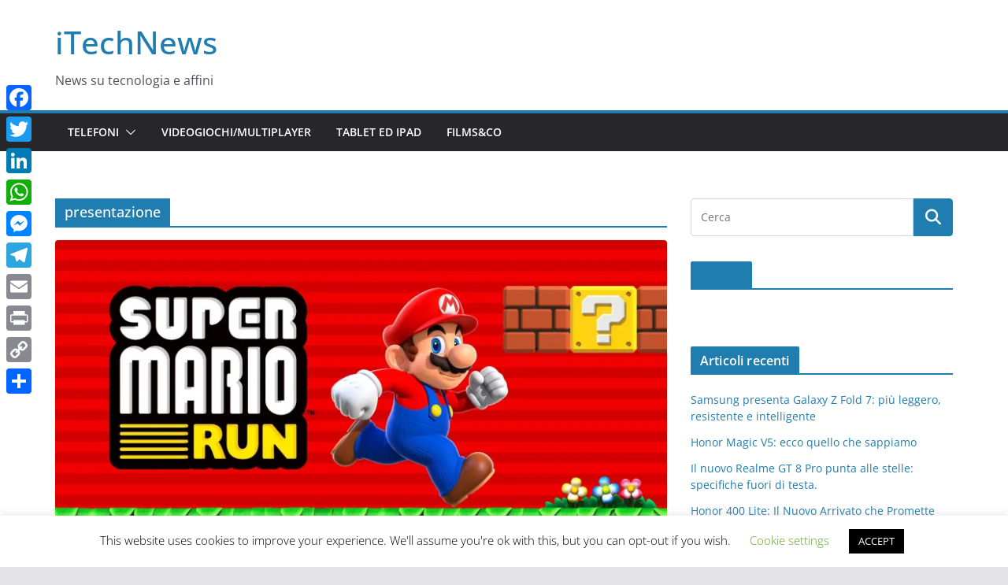

--- FILE ---
content_type: text/html; charset=UTF-8
request_url: https://www.itechnews.it/tag/presentazione/
body_size: 26148
content:
<!doctype html>
<html lang="it-IT">
<head>
<meta charset="UTF-8"/>
<meta name="viewport" content="width=device-width, initial-scale=1">
<link rel="profile" href="https://gmpg.org/xfn/11" />
<title>presentazione &#8211; iTechNews</title>
<meta name='robots' content='max-image-preview:large' />
<style>img:is([sizes="auto" i], [sizes^="auto," i]) { contain-intrinsic-size: 3000px 1500px }</style>
<!-- Jetpack Site Verification Tags -->
<meta name="google-site-verification" content="Mi0VGrvKJwsxAWbejiFH27v_KyNYpMdyaAf9v4dkaQ4" />
<link rel='dns-prefetch' href='//public-api.wordpress.com' />
<link rel='dns-prefetch' href='//static.addtoany.com' />
<link rel='dns-prefetch' href='//secure.gravatar.com' />
<link rel='dns-prefetch' href='//stats.wp.com' />
<link rel='dns-prefetch' href='//v0.wordpress.com' />
<link rel='dns-prefetch' href='//widgets.wp.com' />
<link rel='dns-prefetch' href='//s0.wp.com' />
<link rel='dns-prefetch' href='//0.gravatar.com' />
<link rel='dns-prefetch' href='//1.gravatar.com' />
<link rel='dns-prefetch' href='//2.gravatar.com' />
<link rel='dns-prefetch' href='//jetpack.wordpress.com' />
<link rel='dns-prefetch' href='//s.pubmine.com' />
<link rel='dns-prefetch' href='//x.bidswitch.net' />
<link rel='dns-prefetch' href='//static.criteo.net' />
<link rel='dns-prefetch' href='//ib.adnxs.com' />
<link rel='dns-prefetch' href='//aax.amazon-adsystem.com' />
<link rel='dns-prefetch' href='//bidder.criteo.com' />
<link rel='dns-prefetch' href='//cas.criteo.com' />
<link rel='dns-prefetch' href='//gum.criteo.com' />
<link rel='dns-prefetch' href='//ads.pubmatic.com' />
<link rel='dns-prefetch' href='//gads.pubmatic.com' />
<link rel='dns-prefetch' href='//tpc.googlesyndication.com' />
<link rel='dns-prefetch' href='//ad.doubleclick.net' />
<link rel='dns-prefetch' href='//googleads.g.doubleclick.net' />
<link rel='dns-prefetch' href='//www.googletagservices.com' />
<link rel='dns-prefetch' href='//cdn.switchadhub.com' />
<link rel='dns-prefetch' href='//delivery.g.switchadhub.com' />
<link rel='dns-prefetch' href='//delivery.swid.switchadhub.com' />
<link rel='dns-prefetch' href='//af.pubmine.com' />
<link rel='preconnect' href='//c0.wp.com' />
<link rel='preconnect' href='//i0.wp.com' />
<link rel="alternate" type="application/rss+xml" title="iTechNews &raquo; Feed" href="https://www.itechnews.it/feed/" />
<link rel="alternate" type="application/rss+xml" title="iTechNews &raquo; Feed dei commenti" href="https://www.itechnews.it/comments/feed/" />
<link rel="alternate" type="application/rss+xml" title="iTechNews &raquo; presentazione Feed del tag" href="https://www.itechnews.it/tag/presentazione/feed/" />
<script type="text/javascript">
/* <![CDATA[ */
window._wpemojiSettings = {"baseUrl":"https:\/\/s.w.org\/images\/core\/emoji\/16.0.1\/72x72\/","ext":".png","svgUrl":"https:\/\/s.w.org\/images\/core\/emoji\/16.0.1\/svg\/","svgExt":".svg","source":{"wpemoji":"https:\/\/www.itechnews.it\/wp-includes\/js\/wp-emoji.js?ver=4c1f2c13894e38501a552c547fa4fab2","twemoji":"https:\/\/www.itechnews.it\/wp-includes\/js\/twemoji.js?ver=4c1f2c13894e38501a552c547fa4fab2"}};
/**
* @output wp-includes/js/wp-emoji-loader.js
*/
/**
* Emoji Settings as exported in PHP via _print_emoji_detection_script().
* @typedef WPEmojiSettings
* @type {object}
* @property {?object} source
* @property {?string} source.concatemoji
* @property {?string} source.twemoji
* @property {?string} source.wpemoji
* @property {?boolean} DOMReady
* @property {?Function} readyCallback
*/
/**
* Support tests.
* @typedef SupportTests
* @type {object}
* @property {?boolean} flag
* @property {?boolean} emoji
*/
/**
* IIFE to detect emoji support and load Twemoji if needed.
*
* @param {Window} window
* @param {Document} document
* @param {WPEmojiSettings} settings
*/
( function wpEmojiLoader( window, document, settings ) {
if ( typeof Promise === 'undefined' ) {
return;
}
var sessionStorageKey = 'wpEmojiSettingsSupports';
var tests = [ 'flag', 'emoji' ];
/**
* Checks whether the browser supports offloading to a Worker.
*
* @since 6.3.0
*
* @private
*
* @returns {boolean}
*/
function supportsWorkerOffloading() {
return (
typeof Worker !== 'undefined' &&
typeof OffscreenCanvas !== 'undefined' &&
typeof URL !== 'undefined' &&
URL.createObjectURL &&
typeof Blob !== 'undefined'
);
}
/**
* @typedef SessionSupportTests
* @type {object}
* @property {number} timestamp
* @property {SupportTests} supportTests
*/
/**
* Get support tests from session.
*
* @since 6.3.0
*
* @private
*
* @returns {?SupportTests} Support tests, or null if not set or older than 1 week.
*/
function getSessionSupportTests() {
try {
/** @type {SessionSupportTests} */
var item = JSON.parse(
sessionStorage.getItem( sessionStorageKey )
);
if (
typeof item === 'object' &&
typeof item.timestamp === 'number' &&
new Date().valueOf() < item.timestamp + 604800 && // Note: Number is a week in seconds.
typeof item.supportTests === 'object'
) {
return item.supportTests;
}
} catch ( e ) {}
return null;
}
/**
* Persist the supports in session storage.
*
* @since 6.3.0
*
* @private
*
* @param {SupportTests} supportTests Support tests.
*/
function setSessionSupportTests( supportTests ) {
try {
/** @type {SessionSupportTests} */
var item = {
supportTests: supportTests,
timestamp: new Date().valueOf()
};
sessionStorage.setItem(
sessionStorageKey,
JSON.stringify( item )
);
} catch ( e ) {}
}
/**
* Checks if two sets of Emoji characters render the same visually.
*
* This is used to determine if the browser is rendering an emoji with multiple data points
* correctly. set1 is the emoji in the correct form, using a zero-width joiner. set2 is the emoji
* in the incorrect form, using a zero-width space. If the two sets render the same, then the browser
* does not support the emoji correctly.
*
* This function may be serialized to run in a Worker. Therefore, it cannot refer to variables from the containing
* scope. Everything must be passed by parameters.
*
* @since 4.9.0
*
* @private
*
* @param {CanvasRenderingContext2D} context 2D Context.
* @param {string} set1 Set of Emoji to test.
* @param {string} set2 Set of Emoji to test.
*
* @return {boolean} True if the two sets render the same.
*/
function emojiSetsRenderIdentically( context, set1, set2 ) {
// Cleanup from previous test.
context.clearRect( 0, 0, context.canvas.width, context.canvas.height );
context.fillText( set1, 0, 0 );
var rendered1 = new Uint32Array(
context.getImageData(
0,
0,
context.canvas.width,
context.canvas.height
).data
);
// Cleanup from previous test.
context.clearRect( 0, 0, context.canvas.width, context.canvas.height );
context.fillText( set2, 0, 0 );
var rendered2 = new Uint32Array(
context.getImageData(
0,
0,
context.canvas.width,
context.canvas.height
).data
);
return rendered1.every( function ( rendered2Data, index ) {
return rendered2Data === rendered2[ index ];
} );
}
/**
* Checks if the center point of a single emoji is empty.
*
* This is used to determine if the browser is rendering an emoji with a single data point
* correctly. The center point of an incorrectly rendered emoji will be empty. A correctly
* rendered emoji will have a non-zero value at the center point.
*
* This function may be serialized to run in a Worker. Therefore, it cannot refer to variables from the containing
* scope. Everything must be passed by parameters.
*
* @since 6.8.2
*
* @private
*
* @param {CanvasRenderingContext2D} context 2D Context.
* @param {string} emoji Emoji to test.
*
* @return {boolean} True if the center point is empty.
*/
function emojiRendersEmptyCenterPoint( context, emoji ) {
// Cleanup from previous test.
context.clearRect( 0, 0, context.canvas.width, context.canvas.height );
context.fillText( emoji, 0, 0 );
// Test if the center point (16, 16) is empty (0,0,0,0).
var centerPoint = context.getImageData(16, 16, 1, 1);
for ( var i = 0; i < centerPoint.data.length; i++ ) {
if ( centerPoint.data[ i ] !== 0 ) {
// Stop checking the moment it's known not to be empty.
return false;
}
}
return true;
}
/**
* Determines if the browser properly renders Emoji that Twemoji can supplement.
*
* This function may be serialized to run in a Worker. Therefore, it cannot refer to variables from the containing
* scope. Everything must be passed by parameters.
*
* @since 4.2.0
*
* @private
*
* @param {CanvasRenderingContext2D} context 2D Context.
* @param {string} type Whether to test for support of "flag" or "emoji".
* @param {Function} emojiSetsRenderIdentically Reference to emojiSetsRenderIdentically function, needed due to minification.
* @param {Function} emojiRendersEmptyCenterPoint Reference to emojiRendersEmptyCenterPoint function, needed due to minification.
*
* @return {boolean} True if the browser can render emoji, false if it cannot.
*/
function browserSupportsEmoji( context, type, emojiSetsRenderIdentically, emojiRendersEmptyCenterPoint ) {
var isIdentical;
switch ( type ) {
case 'flag':
/*
* Test for Transgender flag compatibility. Added in Unicode 13.
*
* To test for support, we try to render it, and compare the rendering to how it would look if
* the browser doesn't render it correctly (white flag emoji + transgender symbol).
*/
isIdentical = emojiSetsRenderIdentically(
context,
'\uD83C\uDFF3\uFE0F\u200D\u26A7\uFE0F', // as a zero-width joiner sequence
'\uD83C\uDFF3\uFE0F\u200B\u26A7\uFE0F' // separated by a zero-width space
);
if ( isIdentical ) {
return false;
}
/*
* Test for Sark flag compatibility. This is the least supported of the letter locale flags,
* so gives us an easy test for full support.
*
* To test for support, we try to render it, and compare the rendering to how it would look if
* the browser doesn't render it correctly ([C] + [Q]).
*/
isIdentical = emojiSetsRenderIdentically(
context,
'\uD83C\uDDE8\uD83C\uDDF6', // as the sequence of two code points
'\uD83C\uDDE8\u200B\uD83C\uDDF6' // as the two code points separated by a zero-width space
);
if ( isIdentical ) {
return false;
}
/*
* Test for English flag compatibility. England is a country in the United Kingdom, it
* does not have a two letter locale code but rather a five letter sub-division code.
*
* To test for support, we try to render it, and compare the rendering to how it would look if
* the browser doesn't render it correctly (black flag emoji + [G] + [B] + [E] + [N] + [G]).
*/
isIdentical = emojiSetsRenderIdentically(
context,
// as the flag sequence
'\uD83C\uDFF4\uDB40\uDC67\uDB40\uDC62\uDB40\uDC65\uDB40\uDC6E\uDB40\uDC67\uDB40\uDC7F',
// with each code point separated by a zero-width space
'\uD83C\uDFF4\u200B\uDB40\uDC67\u200B\uDB40\uDC62\u200B\uDB40\uDC65\u200B\uDB40\uDC6E\u200B\uDB40\uDC67\u200B\uDB40\uDC7F'
);
return ! isIdentical;
case 'emoji':
/*
* Does Emoji 16.0 cause the browser to go splat?
*
* To test for Emoji 16.0 support, try to render a new emoji: Splatter.
*
* The splatter emoji is a single code point emoji. Testing for browser support
* required testing the center point of the emoji to see if it is empty.
*
* 0xD83E 0xDEDF (\uD83E\uDEDF) == 🫟 Splatter.
*
* When updating this test, please ensure that the emoji is either a single code point
* or switch to using the emojiSetsRenderIdentically function and testing with a zero-width
* joiner vs a zero-width space.
*/
var notSupported = emojiRendersEmptyCenterPoint( context, '\uD83E\uDEDF' );
return ! notSupported;
}
return false;
}
/**
* Checks emoji support tests.
*
* This function may be serialized to run in a Worker. Therefore, it cannot refer to variables from the containing
* scope. Everything must be passed by parameters.
*
* @since 6.3.0
*
* @private
*
* @param {string[]} tests Tests.
* @param {Function} browserSupportsEmoji Reference to browserSupportsEmoji function, needed due to minification.
* @param {Function} emojiSetsRenderIdentically Reference to emojiSetsRenderIdentically function, needed due to minification.
* @param {Function} emojiRendersEmptyCenterPoint Reference to emojiRendersEmptyCenterPoint function, needed due to minification.
*
* @return {SupportTests} Support tests.
*/
function testEmojiSupports( tests, browserSupportsEmoji, emojiSetsRenderIdentically, emojiRendersEmptyCenterPoint ) {
var canvas;
if (
typeof WorkerGlobalScope !== 'undefined' &&
self instanceof WorkerGlobalScope
) {
canvas = new OffscreenCanvas( 300, 150 ); // Dimensions are default for HTMLCanvasElement.
} else {
canvas = document.createElement( 'canvas' );
}
var context = canvas.getContext( '2d', { willReadFrequently: true } );
/*
* Chrome on OS X added native emoji rendering in M41. Unfortunately,
* it doesn't work when the font is bolder than 500 weight. So, we
* check for bold rendering support to avoid invisible emoji in Chrome.
*/
context.textBaseline = 'top';
context.font = '600 32px Arial';
var supports = {};
tests.forEach( function ( test ) {
supports[ test ] = browserSupportsEmoji( context, test, emojiSetsRenderIdentically, emojiRendersEmptyCenterPoint );
} );
return supports;
}
/**
* Adds a script to the head of the document.
*
* @ignore
*
* @since 4.2.0
*
* @param {string} src The url where the script is located.
*
* @return {void}
*/
function addScript( src ) {
var script = document.createElement( 'script' );
script.src = src;
script.defer = true;
document.head.appendChild( script );
}
settings.supports = {
everything: true,
everythingExceptFlag: true
};
// Create a promise for DOMContentLoaded since the worker logic may finish after the event has fired.
var domReadyPromise = new Promise( function ( resolve ) {
document.addEventListener( 'DOMContentLoaded', resolve, {
once: true
} );
} );
// Obtain the emoji support from the browser, asynchronously when possible.
new Promise( function ( resolve ) {
var supportTests = getSessionSupportTests();
if ( supportTests ) {
resolve( supportTests );
return;
}
if ( supportsWorkerOffloading() ) {
try {
// Note that the functions are being passed as arguments due to minification.
var workerScript =
'postMessage(' +
testEmojiSupports.toString() +
'(' +
[
JSON.stringify( tests ),
browserSupportsEmoji.toString(),
emojiSetsRenderIdentically.toString(),
emojiRendersEmptyCenterPoint.toString()
].join( ',' ) +
'));';
var blob = new Blob( [ workerScript ], {
type: 'text/javascript'
} );
var worker = new Worker( URL.createObjectURL( blob ), { name: 'wpTestEmojiSupports' } );
worker.onmessage = function ( event ) {
supportTests = event.data;
setSessionSupportTests( supportTests );
worker.terminate();
resolve( supportTests );
};
return;
} catch ( e ) {}
}
supportTests = testEmojiSupports( tests, browserSupportsEmoji, emojiSetsRenderIdentically, emojiRendersEmptyCenterPoint );
setSessionSupportTests( supportTests );
resolve( supportTests );
} )
// Once the browser emoji support has been obtained from the session, finalize the settings.
.then( function ( supportTests ) {
/*
* Tests the browser support for flag emojis and other emojis, and adjusts the
* support settings accordingly.
*/
for ( var test in supportTests ) {
settings.supports[ test ] = supportTests[ test ];
settings.supports.everything =
settings.supports.everything && settings.supports[ test ];
if ( 'flag' !== test ) {
settings.supports.everythingExceptFlag =
settings.supports.everythingExceptFlag &&
settings.supports[ test ];
}
}
settings.supports.everythingExceptFlag =
settings.supports.everythingExceptFlag &&
! settings.supports.flag;
// Sets DOMReady to false and assigns a ready function to settings.
settings.DOMReady = false;
settings.readyCallback = function () {
settings.DOMReady = true;
};
} )
.then( function () {
return domReadyPromise;
} )
.then( function () {
// When the browser can not render everything we need to load a polyfill.
if ( ! settings.supports.everything ) {
settings.readyCallback();
var src = settings.source || {};
if ( src.concatemoji ) {
addScript( src.concatemoji );
} else if ( src.wpemoji && src.twemoji ) {
addScript( src.twemoji );
addScript( src.wpemoji );
}
}
} );
} )( window, document, window._wpemojiSettings );
/* ]]> */
</script>
<style id='wp-emoji-styles-inline-css' type='text/css'>
img.wp-smiley, img.emoji {
display: inline !important;
border: none !important;
box-shadow: none !important;
height: 1em !important;
width: 1em !important;
margin: 0 0.07em !important;
vertical-align: -0.1em !important;
background: none !important;
padding: 0 !important;
}
</style>
<link rel='stylesheet' id='wp-block-library-css' href='https://c0.wp.com/c/6.8.3/wp-includes/css/dist/block-library/style.css' type='text/css' media='all' />
<style id='wp-block-library-theme-inline-css' type='text/css'>
.wp-block-audio :where(figcaption){
color:#555;
font-size:13px;
text-align:center;
}
.is-dark-theme .wp-block-audio :where(figcaption){
color:#ffffffa6;
}
.wp-block-audio{
margin:0 0 1em;
}
.wp-block-code{
border:1px solid #ccc;
border-radius:4px;
font-family:Menlo,Consolas,monaco,monospace;
padding:.8em 1em;
}
.wp-block-embed :where(figcaption){
color:#555;
font-size:13px;
text-align:center;
}
.is-dark-theme .wp-block-embed :where(figcaption){
color:#ffffffa6;
}
.wp-block-embed{
margin:0 0 1em;
}
.blocks-gallery-caption{
color:#555;
font-size:13px;
text-align:center;
}
.is-dark-theme .blocks-gallery-caption{
color:#ffffffa6;
}
:root :where(.wp-block-image figcaption){
color:#555;
font-size:13px;
text-align:center;
}
.is-dark-theme :root :where(.wp-block-image figcaption){
color:#ffffffa6;
}
.wp-block-image{
margin:0 0 1em;
}
.wp-block-pullquote{
border-bottom:4px solid;
border-top:4px solid;
color:currentColor;
margin-bottom:1.75em;
}
.wp-block-pullquote cite,.wp-block-pullquote footer,.wp-block-pullquote__citation{
color:currentColor;
font-size:.8125em;
font-style:normal;
text-transform:uppercase;
}
.wp-block-quote{
border-left:.25em solid;
margin:0 0 1.75em;
padding-left:1em;
}
.wp-block-quote cite,.wp-block-quote footer{
color:currentColor;
font-size:.8125em;
font-style:normal;
position:relative;
}
.wp-block-quote:where(.has-text-align-right){
border-left:none;
border-right:.25em solid;
padding-left:0;
padding-right:1em;
}
.wp-block-quote:where(.has-text-align-center){
border:none;
padding-left:0;
}
.wp-block-quote.is-large,.wp-block-quote.is-style-large,.wp-block-quote:where(.is-style-plain){
border:none;
}
.wp-block-search .wp-block-search__label{
font-weight:700;
}
.wp-block-search__button{
border:1px solid #ccc;
padding:.375em .625em;
}
:where(.wp-block-group.has-background){
padding:1.25em 2.375em;
}
.wp-block-separator.has-css-opacity{
opacity:.4;
}
.wp-block-separator{
border:none;
border-bottom:2px solid;
margin-left:auto;
margin-right:auto;
}
.wp-block-separator.has-alpha-channel-opacity{
opacity:1;
}
.wp-block-separator:not(.is-style-wide):not(.is-style-dots){
width:100px;
}
.wp-block-separator.has-background:not(.is-style-dots){
border-bottom:none;
height:1px;
}
.wp-block-separator.has-background:not(.is-style-wide):not(.is-style-dots){
height:2px;
}
.wp-block-table{
margin:0 0 1em;
}
.wp-block-table td,.wp-block-table th{
word-break:normal;
}
.wp-block-table :where(figcaption){
color:#555;
font-size:13px;
text-align:center;
}
.is-dark-theme .wp-block-table :where(figcaption){
color:#ffffffa6;
}
.wp-block-video :where(figcaption){
color:#555;
font-size:13px;
text-align:center;
}
.is-dark-theme .wp-block-video :where(figcaption){
color:#ffffffa6;
}
.wp-block-video{
margin:0 0 1em;
}
:root :where(.wp-block-template-part.has-background){
margin-bottom:0;
margin-top:0;
padding:1.25em 2.375em;
}
</style>
<link rel='stylesheet' id='mediaelement-css' href='https://c0.wp.com/c/6.8.3/wp-includes/js/mediaelement/mediaelementplayer-legacy.min.css' type='text/css' media='all' />
<link rel='stylesheet' id='wp-mediaelement-css' href='https://c0.wp.com/c/6.8.3/wp-includes/js/mediaelement/wp-mediaelement.css' type='text/css' media='all' />
<style id='jetpack-sharing-buttons-style-inline-css' type='text/css'>
.jetpack-sharing-buttons__services-list{display:flex;flex-direction:row;flex-wrap:wrap;gap:0;list-style-type:none;margin:5px;padding:0}.jetpack-sharing-buttons__services-list.has-small-icon-size{font-size:12px}.jetpack-sharing-buttons__services-list.has-normal-icon-size{font-size:16px}.jetpack-sharing-buttons__services-list.has-large-icon-size{font-size:24px}.jetpack-sharing-buttons__services-list.has-huge-icon-size{font-size:36px}@media print{.jetpack-sharing-buttons__services-list{display:none!important}}.editor-styles-wrapper .wp-block-jetpack-sharing-buttons{gap:0;padding-inline-start:0}ul.jetpack-sharing-buttons__services-list.has-background{padding:1.25em 2.375em}
</style>
<style id='global-styles-inline-css' type='text/css'>
:root{--wp--preset--aspect-ratio--square: 1;--wp--preset--aspect-ratio--4-3: 4/3;--wp--preset--aspect-ratio--3-4: 3/4;--wp--preset--aspect-ratio--3-2: 3/2;--wp--preset--aspect-ratio--2-3: 2/3;--wp--preset--aspect-ratio--16-9: 16/9;--wp--preset--aspect-ratio--9-16: 9/16;--wp--preset--color--black: #000000;--wp--preset--color--cyan-bluish-gray: #abb8c3;--wp--preset--color--white: #ffffff;--wp--preset--color--pale-pink: #f78da7;--wp--preset--color--vivid-red: #cf2e2e;--wp--preset--color--luminous-vivid-orange: #ff6900;--wp--preset--color--luminous-vivid-amber: #fcb900;--wp--preset--color--light-green-cyan: #7bdcb5;--wp--preset--color--vivid-green-cyan: #00d084;--wp--preset--color--pale-cyan-blue: #8ed1fc;--wp--preset--color--vivid-cyan-blue: #0693e3;--wp--preset--color--vivid-purple: #9b51e0;--wp--preset--color--cm-color-1: #257BC1;--wp--preset--color--cm-color-2: #2270B0;--wp--preset--color--cm-color-3: #FFFFFF;--wp--preset--color--cm-color-4: #F9FEFD;--wp--preset--color--cm-color-5: #27272A;--wp--preset--color--cm-color-6: #16181A;--wp--preset--color--cm-color-7: #8F8F8F;--wp--preset--color--cm-color-8: #FFFFFF;--wp--preset--color--cm-color-9: #C7C7C7;--wp--preset--gradient--vivid-cyan-blue-to-vivid-purple: linear-gradient(135deg,rgba(6,147,227,1) 0%,rgb(155,81,224) 100%);--wp--preset--gradient--light-green-cyan-to-vivid-green-cyan: linear-gradient(135deg,rgb(122,220,180) 0%,rgb(0,208,130) 100%);--wp--preset--gradient--luminous-vivid-amber-to-luminous-vivid-orange: linear-gradient(135deg,rgba(252,185,0,1) 0%,rgba(255,105,0,1) 100%);--wp--preset--gradient--luminous-vivid-orange-to-vivid-red: linear-gradient(135deg,rgba(255,105,0,1) 0%,rgb(207,46,46) 100%);--wp--preset--gradient--very-light-gray-to-cyan-bluish-gray: linear-gradient(135deg,rgb(238,238,238) 0%,rgb(169,184,195) 100%);--wp--preset--gradient--cool-to-warm-spectrum: linear-gradient(135deg,rgb(74,234,220) 0%,rgb(151,120,209) 20%,rgb(207,42,186) 40%,rgb(238,44,130) 60%,rgb(251,105,98) 80%,rgb(254,248,76) 100%);--wp--preset--gradient--blush-light-purple: linear-gradient(135deg,rgb(255,206,236) 0%,rgb(152,150,240) 100%);--wp--preset--gradient--blush-bordeaux: linear-gradient(135deg,rgb(254,205,165) 0%,rgb(254,45,45) 50%,rgb(107,0,62) 100%);--wp--preset--gradient--luminous-dusk: linear-gradient(135deg,rgb(255,203,112) 0%,rgb(199,81,192) 50%,rgb(65,88,208) 100%);--wp--preset--gradient--pale-ocean: linear-gradient(135deg,rgb(255,245,203) 0%,rgb(182,227,212) 50%,rgb(51,167,181) 100%);--wp--preset--gradient--electric-grass: linear-gradient(135deg,rgb(202,248,128) 0%,rgb(113,206,126) 100%);--wp--preset--gradient--midnight: linear-gradient(135deg,rgb(2,3,129) 0%,rgb(40,116,252) 100%);--wp--preset--font-size--small: 13px;--wp--preset--font-size--medium: 16px;--wp--preset--font-size--large: 20px;--wp--preset--font-size--x-large: 24px;--wp--preset--font-size--xx-large: 30px;--wp--preset--font-size--huge: 36px;--wp--preset--font-family--dm-sans: DM Sans, sans-serif;--wp--preset--font-family--public-sans: Public Sans, sans-serif;--wp--preset--font-family--roboto: Roboto, sans-serif;--wp--preset--font-family--segoe-ui: Segoe UI, Arial, sans-serif;--wp--preset--font-family--ibm-plex-serif: IBM Plex Serif, sans-serif;--wp--preset--font-family--inter: Inter, sans-serif;--wp--preset--spacing--20: 0.44rem;--wp--preset--spacing--30: 0.67rem;--wp--preset--spacing--40: 1rem;--wp--preset--spacing--50: 1.5rem;--wp--preset--spacing--60: 2.25rem;--wp--preset--spacing--70: 3.38rem;--wp--preset--spacing--80: 5.06rem;--wp--preset--shadow--natural: 6px 6px 9px rgba(0, 0, 0, 0.2);--wp--preset--shadow--deep: 12px 12px 50px rgba(0, 0, 0, 0.4);--wp--preset--shadow--sharp: 6px 6px 0px rgba(0, 0, 0, 0.2);--wp--preset--shadow--outlined: 6px 6px 0px -3px rgba(255, 255, 255, 1), 6px 6px rgba(0, 0, 0, 1);--wp--preset--shadow--crisp: 6px 6px 0px rgba(0, 0, 0, 1);}:root { --wp--style--global--content-size: 760px;--wp--style--global--wide-size: 1160px; }:where(body) { margin: 0; }.wp-site-blocks > .alignleft { float: left; margin-right: 2em; }.wp-site-blocks > .alignright { float: right; margin-left: 2em; }.wp-site-blocks > .aligncenter { justify-content: center; margin-left: auto; margin-right: auto; }:where(.wp-site-blocks) > * { margin-block-start: 24px; margin-block-end: 0; }:where(.wp-site-blocks) > :first-child { margin-block-start: 0; }:where(.wp-site-blocks) > :last-child { margin-block-end: 0; }:root { --wp--style--block-gap: 24px; }:root :where(.is-layout-flow) > :first-child{margin-block-start: 0;}:root :where(.is-layout-flow) > :last-child{margin-block-end: 0;}:root :where(.is-layout-flow) > *{margin-block-start: 24px;margin-block-end: 0;}:root :where(.is-layout-constrained) > :first-child{margin-block-start: 0;}:root :where(.is-layout-constrained) > :last-child{margin-block-end: 0;}:root :where(.is-layout-constrained) > *{margin-block-start: 24px;margin-block-end: 0;}:root :where(.is-layout-flex){gap: 24px;}:root :where(.is-layout-grid){gap: 24px;}.is-layout-flow > .alignleft{float: left;margin-inline-start: 0;margin-inline-end: 2em;}.is-layout-flow > .alignright{float: right;margin-inline-start: 2em;margin-inline-end: 0;}.is-layout-flow > .aligncenter{margin-left: auto !important;margin-right: auto !important;}.is-layout-constrained > .alignleft{float: left;margin-inline-start: 0;margin-inline-end: 2em;}.is-layout-constrained > .alignright{float: right;margin-inline-start: 2em;margin-inline-end: 0;}.is-layout-constrained > .aligncenter{margin-left: auto !important;margin-right: auto !important;}.is-layout-constrained > :where(:not(.alignleft):not(.alignright):not(.alignfull)){max-width: var(--wp--style--global--content-size);margin-left: auto !important;margin-right: auto !important;}.is-layout-constrained > .alignwide{max-width: var(--wp--style--global--wide-size);}body .is-layout-flex{display: flex;}.is-layout-flex{flex-wrap: wrap;align-items: center;}.is-layout-flex > :is(*, div){margin: 0;}body .is-layout-grid{display: grid;}.is-layout-grid > :is(*, div){margin: 0;}body{padding-top: 0px;padding-right: 0px;padding-bottom: 0px;padding-left: 0px;}a:where(:not(.wp-element-button)){text-decoration: underline;}:root :where(.wp-element-button, .wp-block-button__link){background-color: #32373c;border-width: 0;color: #fff;font-family: inherit;font-size: inherit;line-height: inherit;padding: calc(0.667em + 2px) calc(1.333em + 2px);text-decoration: none;}.has-black-color{color: var(--wp--preset--color--black) !important;}.has-cyan-bluish-gray-color{color: var(--wp--preset--color--cyan-bluish-gray) !important;}.has-white-color{color: var(--wp--preset--color--white) !important;}.has-pale-pink-color{color: var(--wp--preset--color--pale-pink) !important;}.has-vivid-red-color{color: var(--wp--preset--color--vivid-red) !important;}.has-luminous-vivid-orange-color{color: var(--wp--preset--color--luminous-vivid-orange) !important;}.has-luminous-vivid-amber-color{color: var(--wp--preset--color--luminous-vivid-amber) !important;}.has-light-green-cyan-color{color: var(--wp--preset--color--light-green-cyan) !important;}.has-vivid-green-cyan-color{color: var(--wp--preset--color--vivid-green-cyan) !important;}.has-pale-cyan-blue-color{color: var(--wp--preset--color--pale-cyan-blue) !important;}.has-vivid-cyan-blue-color{color: var(--wp--preset--color--vivid-cyan-blue) !important;}.has-vivid-purple-color{color: var(--wp--preset--color--vivid-purple) !important;}.has-cm-color-1-color{color: var(--wp--preset--color--cm-color-1) !important;}.has-cm-color-2-color{color: var(--wp--preset--color--cm-color-2) !important;}.has-cm-color-3-color{color: var(--wp--preset--color--cm-color-3) !important;}.has-cm-color-4-color{color: var(--wp--preset--color--cm-color-4) !important;}.has-cm-color-5-color{color: var(--wp--preset--color--cm-color-5) !important;}.has-cm-color-6-color{color: var(--wp--preset--color--cm-color-6) !important;}.has-cm-color-7-color{color: var(--wp--preset--color--cm-color-7) !important;}.has-cm-color-8-color{color: var(--wp--preset--color--cm-color-8) !important;}.has-cm-color-9-color{color: var(--wp--preset--color--cm-color-9) !important;}.has-black-background-color{background-color: var(--wp--preset--color--black) !important;}.has-cyan-bluish-gray-background-color{background-color: var(--wp--preset--color--cyan-bluish-gray) !important;}.has-white-background-color{background-color: var(--wp--preset--color--white) !important;}.has-pale-pink-background-color{background-color: var(--wp--preset--color--pale-pink) !important;}.has-vivid-red-background-color{background-color: var(--wp--preset--color--vivid-red) !important;}.has-luminous-vivid-orange-background-color{background-color: var(--wp--preset--color--luminous-vivid-orange) !important;}.has-luminous-vivid-amber-background-color{background-color: var(--wp--preset--color--luminous-vivid-amber) !important;}.has-light-green-cyan-background-color{background-color: var(--wp--preset--color--light-green-cyan) !important;}.has-vivid-green-cyan-background-color{background-color: var(--wp--preset--color--vivid-green-cyan) !important;}.has-pale-cyan-blue-background-color{background-color: var(--wp--preset--color--pale-cyan-blue) !important;}.has-vivid-cyan-blue-background-color{background-color: var(--wp--preset--color--vivid-cyan-blue) !important;}.has-vivid-purple-background-color{background-color: var(--wp--preset--color--vivid-purple) !important;}.has-cm-color-1-background-color{background-color: var(--wp--preset--color--cm-color-1) !important;}.has-cm-color-2-background-color{background-color: var(--wp--preset--color--cm-color-2) !important;}.has-cm-color-3-background-color{background-color: var(--wp--preset--color--cm-color-3) !important;}.has-cm-color-4-background-color{background-color: var(--wp--preset--color--cm-color-4) !important;}.has-cm-color-5-background-color{background-color: var(--wp--preset--color--cm-color-5) !important;}.has-cm-color-6-background-color{background-color: var(--wp--preset--color--cm-color-6) !important;}.has-cm-color-7-background-color{background-color: var(--wp--preset--color--cm-color-7) !important;}.has-cm-color-8-background-color{background-color: var(--wp--preset--color--cm-color-8) !important;}.has-cm-color-9-background-color{background-color: var(--wp--preset--color--cm-color-9) !important;}.has-black-border-color{border-color: var(--wp--preset--color--black) !important;}.has-cyan-bluish-gray-border-color{border-color: var(--wp--preset--color--cyan-bluish-gray) !important;}.has-white-border-color{border-color: var(--wp--preset--color--white) !important;}.has-pale-pink-border-color{border-color: var(--wp--preset--color--pale-pink) !important;}.has-vivid-red-border-color{border-color: var(--wp--preset--color--vivid-red) !important;}.has-luminous-vivid-orange-border-color{border-color: var(--wp--preset--color--luminous-vivid-orange) !important;}.has-luminous-vivid-amber-border-color{border-color: var(--wp--preset--color--luminous-vivid-amber) !important;}.has-light-green-cyan-border-color{border-color: var(--wp--preset--color--light-green-cyan) !important;}.has-vivid-green-cyan-border-color{border-color: var(--wp--preset--color--vivid-green-cyan) !important;}.has-pale-cyan-blue-border-color{border-color: var(--wp--preset--color--pale-cyan-blue) !important;}.has-vivid-cyan-blue-border-color{border-color: var(--wp--preset--color--vivid-cyan-blue) !important;}.has-vivid-purple-border-color{border-color: var(--wp--preset--color--vivid-purple) !important;}.has-cm-color-1-border-color{border-color: var(--wp--preset--color--cm-color-1) !important;}.has-cm-color-2-border-color{border-color: var(--wp--preset--color--cm-color-2) !important;}.has-cm-color-3-border-color{border-color: var(--wp--preset--color--cm-color-3) !important;}.has-cm-color-4-border-color{border-color: var(--wp--preset--color--cm-color-4) !important;}.has-cm-color-5-border-color{border-color: var(--wp--preset--color--cm-color-5) !important;}.has-cm-color-6-border-color{border-color: var(--wp--preset--color--cm-color-6) !important;}.has-cm-color-7-border-color{border-color: var(--wp--preset--color--cm-color-7) !important;}.has-cm-color-8-border-color{border-color: var(--wp--preset--color--cm-color-8) !important;}.has-cm-color-9-border-color{border-color: var(--wp--preset--color--cm-color-9) !important;}.has-vivid-cyan-blue-to-vivid-purple-gradient-background{background: var(--wp--preset--gradient--vivid-cyan-blue-to-vivid-purple) !important;}.has-light-green-cyan-to-vivid-green-cyan-gradient-background{background: var(--wp--preset--gradient--light-green-cyan-to-vivid-green-cyan) !important;}.has-luminous-vivid-amber-to-luminous-vivid-orange-gradient-background{background: var(--wp--preset--gradient--luminous-vivid-amber-to-luminous-vivid-orange) !important;}.has-luminous-vivid-orange-to-vivid-red-gradient-background{background: var(--wp--preset--gradient--luminous-vivid-orange-to-vivid-red) !important;}.has-very-light-gray-to-cyan-bluish-gray-gradient-background{background: var(--wp--preset--gradient--very-light-gray-to-cyan-bluish-gray) !important;}.has-cool-to-warm-spectrum-gradient-background{background: var(--wp--preset--gradient--cool-to-warm-spectrum) !important;}.has-blush-light-purple-gradient-background{background: var(--wp--preset--gradient--blush-light-purple) !important;}.has-blush-bordeaux-gradient-background{background: var(--wp--preset--gradient--blush-bordeaux) !important;}.has-luminous-dusk-gradient-background{background: var(--wp--preset--gradient--luminous-dusk) !important;}.has-pale-ocean-gradient-background{background: var(--wp--preset--gradient--pale-ocean) !important;}.has-electric-grass-gradient-background{background: var(--wp--preset--gradient--electric-grass) !important;}.has-midnight-gradient-background{background: var(--wp--preset--gradient--midnight) !important;}.has-small-font-size{font-size: var(--wp--preset--font-size--small) !important;}.has-medium-font-size{font-size: var(--wp--preset--font-size--medium) !important;}.has-large-font-size{font-size: var(--wp--preset--font-size--large) !important;}.has-x-large-font-size{font-size: var(--wp--preset--font-size--x-large) !important;}.has-xx-large-font-size{font-size: var(--wp--preset--font-size--xx-large) !important;}.has-huge-font-size{font-size: var(--wp--preset--font-size--huge) !important;}.has-dm-sans-font-family{font-family: var(--wp--preset--font-family--dm-sans) !important;}.has-public-sans-font-family{font-family: var(--wp--preset--font-family--public-sans) !important;}.has-roboto-font-family{font-family: var(--wp--preset--font-family--roboto) !important;}.has-segoe-ui-font-family{font-family: var(--wp--preset--font-family--segoe-ui) !important;}.has-ibm-plex-serif-font-family{font-family: var(--wp--preset--font-family--ibm-plex-serif) !important;}.has-inter-font-family{font-family: var(--wp--preset--font-family--inter) !important;}
:root :where(.wp-block-pullquote){font-size: 1.5em;line-height: 1.6;}
</style>
<!-- <link rel='stylesheet' id='contact-form-7-css' href='https://www.itechnews.it/wp-content/plugins/contact-form-7/includes/css/styles.css?ver=6.1.4' type='text/css' media='all' /> -->
<!-- <link rel='stylesheet' id='cookie-law-info-css' href='https://www.itechnews.it/wp-content/plugins/cookie-law-info/legacy/public/css/cookie-law-info-public.css?ver=3.3.9.1' type='text/css' media='all' /> -->
<!-- <link rel='stylesheet' id='cookie-law-info-gdpr-css' href='https://www.itechnews.it/wp-content/plugins/cookie-law-info/legacy/public/css/cookie-law-info-gdpr.css?ver=3.3.9.1' type='text/css' media='all' /> -->
<!-- <link rel='stylesheet' id='colormag_style-css' href='https://www.itechnews.it/wp-content/themes/colormag/style.css?ver=1768787556' type='text/css' media='all' /> -->
<link rel="stylesheet" type="text/css" href="//www.itechnews.it/wp-content/cache/wpfc-minified/98vrnnsh/fxxqv.css" media="all"/>
<style id='colormag_style-inline-css' type='text/css'>
body{color:#444444;}.cm-posts .post{box-shadow:0px 0px 2px 0px #E4E4E7;}@media screen and (min-width: 992px) {.cm-primary{width:70%;}}.colormag-button,
input[type="reset"],
input[type="button"],
input[type="submit"],
button,
.cm-entry-button span,
.wp-block-button .wp-block-button__link{color:#ffffff;}.cm-content{background-color:#ffffff;background-size:contain;}.cm-header .cm-menu-toggle svg,
.cm-header .cm-menu-toggle svg{fill:#fff;}.cm-footer-bar-area .cm-footer-bar__2 a{color:#207daf;}body{color:#444444;}.cm-posts .post{box-shadow:0px 0px 2px 0px #E4E4E7;}@media screen and (min-width: 992px) {.cm-primary{width:70%;}}.colormag-button,
input[type="reset"],
input[type="button"],
input[type="submit"],
button,
.cm-entry-button span,
.wp-block-button .wp-block-button__link{color:#ffffff;}.cm-content{background-color:#ffffff;background-size:contain;}.cm-header .cm-menu-toggle svg,
.cm-header .cm-menu-toggle svg{fill:#fff;}.cm-footer-bar-area .cm-footer-bar__2 a{color:#207daf;}.cm-header-builder .cm-header-buttons .cm-header-button .cm-button{background-color:#207daf;}.cm-header-builder .cm-header-top-row{background-color:#f4f4f5;}.cm-header-builder .cm-primary-nav .sub-menu, .cm-header-builder .cm-primary-nav .children{background-color:#232323;background-size:contain;}.cm-header-builder nav.cm-secondary-nav ul.sub-menu, .cm-header-builder .cm-secondary-nav .children{background-color:#232323;background-size:contain;}.cm-footer-builder .cm-footer-bottom-row{border-color:#3F3F46;}:root{--top-grid-columns: 4;
--main-grid-columns: 4;
--bottom-grid-columns: 2;
}.cm-footer-builder .cm-footer-bottom-row .cm-footer-col{flex-direction: column;}.cm-footer-builder .cm-footer-main-row .cm-footer-col{flex-direction: column;}.cm-footer-builder .cm-footer-top-row .cm-footer-col{flex-direction: column;} :root{--cm-color-1: #257BC1;--cm-color-2: #2270B0;--cm-color-3: #FFFFFF;--cm-color-4: #F9FEFD;--cm-color-5: #27272A;--cm-color-6: #16181A;--cm-color-7: #8F8F8F;--cm-color-8: #FFFFFF;--cm-color-9: #C7C7C7;}:root {--wp--preset--color--cm-color-1:#257BC1;--wp--preset--color--cm-color-2:#2270B0;--wp--preset--color--cm-color-3:#FFFFFF;--wp--preset--color--cm-color-4:#F9FEFD;--wp--preset--color--cm-color-5:#27272A;--wp--preset--color--cm-color-6:#16181A;--wp--preset--color--cm-color-7:#8F8F8F;--wp--preset--color--cm-color-8:#FFFFFF;--wp--preset--color--cm-color-9:#C7C7C7;}:root {--e-global-color-cmcolor1: #257BC1;--e-global-color-cmcolor2: #2270B0;--e-global-color-cmcolor3: #FFFFFF;--e-global-color-cmcolor4: #F9FEFD;--e-global-color-cmcolor5: #27272A;--e-global-color-cmcolor6: #16181A;--e-global-color-cmcolor7: #8F8F8F;--e-global-color-cmcolor8: #FFFFFF;--e-global-color-cmcolor9: #C7C7C7;}
</style>
<!-- <link rel='stylesheet' id='font-awesome-all-css' href='https://www.itechnews.it/wp-content/themes/colormag/inc/customizer/customind/assets/fontawesome/v6/css/all.min.css?ver=6.2.4' type='text/css' media='all' /> -->
<!-- <link rel='stylesheet' id='font-awesome-4-css' href='https://www.itechnews.it/wp-content/themes/colormag/assets/library/font-awesome/css/v4-shims.css?ver=4.7.0' type='text/css' media='all' /> -->
<!-- <link rel='stylesheet' id='colormag-font-awesome-6-css' href='https://www.itechnews.it/wp-content/themes/colormag/inc/customizer/customind/assets/fontawesome/v6/css/all.min.css?ver=6.2.4' type='text/css' media='all' /> -->
<link rel="stylesheet" type="text/css" href="//www.itechnews.it/wp-content/cache/wpfc-minified/pvt012f/fk1ry.css" media="all"/>
<link rel='stylesheet' id='jetpack_likes-css' href='https://c0.wp.com/p/jetpack/15.4/modules/likes/style.css' type='text/css' media='all' />
<style id='jetpack_facebook_likebox-inline-css' type='text/css'>
.widget_facebook_likebox {
overflow: hidden;
}
</style>
<link rel='stylesheet' id='wordads-css' href='https://c0.wp.com/p/jetpack/15.4/modules/wordads/css/style.css' type='text/css' media='all' />
<!-- <link rel='stylesheet' id='addtoany-css' href='https://www.itechnews.it/wp-content/plugins/add-to-any/addtoany.min.css?ver=1.16' type='text/css' media='all' /> -->
<link rel="stylesheet" type="text/css" href="//www.itechnews.it/wp-content/cache/wpfc-minified/lx6u6efo/e48oq.css" media="all"/>
<style id='addtoany-inline-css' type='text/css'>
@media screen and (max-width:980px){
.a2a_floating_style.a2a_vertical_style{display:none;}
}
</style>
<script type="text/javascript" src="https://c0.wp.com/c/6.8.3/wp-includes/js/dist/vendor/wp-polyfill.js" id="wp-polyfill-js"></script>
<script src='//www.itechnews.it/wp-content/cache/wpfc-minified/q7uaqujw/e48oq.js' type="text/javascript"></script>
<!-- <script type="text/javascript" src="https://www.itechnews.it/wp-content/plugins/jetpack/modules/wordads/js/adflow-loader.js?minify=false&amp;ver=15.4" id="adflow_script_loader-js"></script> -->
<script type="text/javascript" src="https://public-api.wordpress.com/wpcom/v2/sites/120444772/adflow/conf/?_jsonp=a8c_adflow_callback&amp;ver=15.4" id="adflow_config-js"></script>
<script type="text/javascript" id="addtoany-core-js-before">
/* <![CDATA[ */
window.a2a_config=window.a2a_config||{};a2a_config.callbacks=[];a2a_config.overlays=[];a2a_config.templates={};a2a_localize = {
Share: "Condividi",
Save: "Salva",
Subscribe: "Abbonati",
Email: "Email",
Bookmark: "Segnalibro",
ShowAll: "espandi",
ShowLess: "comprimi",
FindServices: "Trova servizi",
FindAnyServiceToAddTo: "Trova subito un servizio da aggiungere",
PoweredBy: "Powered by",
ShareViaEmail: "Condividi via email",
SubscribeViaEmail: "Iscriviti via email",
BookmarkInYourBrowser: "Aggiungi ai segnalibri",
BookmarkInstructions: "Premi Ctrl+D o \u2318+D per mettere questa pagina nei preferiti",
AddToYourFavorites: "Aggiungi ai favoriti",
SendFromWebOrProgram: "Invia da qualsiasi indirizzo email o programma di posta elettronica",
EmailProgram: "Programma di posta elettronica",
More: "Di più&#8230;",
ThanksForSharing: "Grazie per la condivisione!",
ThanksForFollowing: "Grazie per il following!"
};
/* ]]> */
</script>
<script type="text/javascript" defer src="https://static.addtoany.com/menu/page.js" id="addtoany-core-js"></script>
<script type="text/javascript" src="https://c0.wp.com/c/6.8.3/wp-includes/js/jquery/jquery.js" id="jquery-core-js"></script>
<script type="text/javascript" src="https://c0.wp.com/c/6.8.3/wp-includes/js/jquery/jquery-migrate.js" id="jquery-migrate-js"></script>
<script src='//www.itechnews.it/wp-content/cache/wpfc-minified/kcv3bwbm/e48oq.js' type="text/javascript"></script>
<!-- <script type="text/javascript" defer src="https://www.itechnews.it/wp-content/plugins/add-to-any/addtoany.min.js?ver=1.1" id="addtoany-jquery-js"></script> -->
<script type="text/javascript" id="cookie-law-info-js-extra">
/* <![CDATA[ */
var Cli_Data = {"nn_cookie_ids":[],"cookielist":[],"non_necessary_cookies":[],"ccpaEnabled":"","ccpaRegionBased":"","ccpaBarEnabled":"","strictlyEnabled":["necessary","obligatoire"],"ccpaType":"gdpr","js_blocking":"","custom_integration":"","triggerDomRefresh":"","secure_cookies":""};
var cli_cookiebar_settings = {"animate_speed_hide":"500","animate_speed_show":"500","background":"#FFF","border":"#b1a6a6c2","border_on":"","button_1_button_colour":"#000","button_1_button_hover":"#000000","button_1_link_colour":"#fff","button_1_as_button":"1","button_1_new_win":"","button_2_button_colour":"#333","button_2_button_hover":"#292929","button_2_link_colour":"#444","button_2_as_button":"","button_2_hidebar":"","button_3_button_colour":"#000","button_3_button_hover":"#000000","button_3_link_colour":"#fff","button_3_as_button":"1","button_3_new_win":"","button_4_button_colour":"#000","button_4_button_hover":"#000000","button_4_link_colour":"#62a329","button_4_as_button":"","button_7_button_colour":"#61a229","button_7_button_hover":"#4e8221","button_7_link_colour":"#fff","button_7_as_button":"1","button_7_new_win":"","font_family":"inherit","header_fix":"","notify_animate_hide":"1","notify_animate_show":"","notify_div_id":"#cookie-law-info-bar","notify_position_horizontal":"right","notify_position_vertical":"bottom","scroll_close":"","scroll_close_reload":"","accept_close_reload":"","reject_close_reload":"","showagain_tab":"1","showagain_background":"#fff","showagain_border":"#000","showagain_div_id":"#cookie-law-info-again","showagain_x_position":"100px","text":"#000","show_once_yn":"","show_once":"10000","logging_on":"","as_popup":"","popup_overlay":"1","bar_heading_text":"","cookie_bar_as":"banner","popup_showagain_position":"bottom-right","widget_position":"left"};
var log_object = {"ajax_url":"https:\/\/www.itechnews.it\/wp-admin\/admin-ajax.php"};
/* ]]> */
</script>
<script src='//www.itechnews.it/wp-content/cache/wpfc-minified/q7wbfa43/fxxqv.js' type="text/javascript"></script>
<!-- <script type="text/javascript" src="https://www.itechnews.it/wp-content/plugins/cookie-law-info/legacy/public/js/cookie-law-info-public.js?ver=3.3.9.1" id="cookie-law-info-js"></script> -->
<!--[if lte IE 8]>
<script type="text/javascript" src="https://www.itechnews.it/wp-content/themes/colormag/assets/js/html5shiv.js?ver=4.1.1" id="html5-js"></script>
<![endif]-->
<link rel="https://api.w.org/" href="https://www.itechnews.it/wp-json/" /><link rel="alternate" title="JSON" type="application/json" href="https://www.itechnews.it/wp-json/wp/v2/tags/515" /><link rel="EditURI" type="application/rsd+xml" title="RSD" href="https://www.itechnews.it/xmlrpc.php?rsd" />
<link rel='shortlink' href='https://bit.ly/39RwS6a' />
<style>img#wpstats{display:none}</style>
<style type="text/css">.recentcomments a{display:inline !important;padding:0 !important;margin:0 !important;}</style><script type="text/javascript">
/* <![CDATA[ */
var wa_smart = { 'post_id': null, 'origin': 'jetpack', 'theme': 'colormag', 'target': 'wp_blog_id=120444772;language=it_IT', 'top': { 'enabled': true }, 'inline': { 'enabled': false }, 'belowpost': { 'enabled': false }, 'bottom_sticky': { 'enabled': false }, 'sidebar_sticky_right': { 'enabled': false }, 'gutenberg_rectangle': { 'enabled': false }, 'gutenberg_leaderboard': { 'enabled': false }, 'gutenberg_mobile_leaderboard': { 'enabled': false }, 'gutenberg_skyscraper': { 'enabled': false }, 'sidebar_widget_mediumrectangle': { 'enabled': false }, 'sidebar_widget_leaderboard': { 'enabled': false }, 'sidebar_widget_wideskyscraper': { 'enabled': false }, 'shortcode': { 'enabled': false } }; wa_smart.cmd = [];
/* ]]> */
</script>
<!-- Jetpack Open Graph Tags -->
<meta property="og:type" content="website" />
<meta property="og:title" content="presentazione &#8211; iTechNews" />
<meta property="og:url" content="https://www.itechnews.it/tag/presentazione/" />
<meta property="og:site_name" content="iTechNews" />
<meta property="og:image" content="https://s0.wp.com/i/blank.jpg" />
<meta property="og:image:width" content="200" />
<meta property="og:image:height" content="200" />
<meta property="og:image:alt" content="" />
<meta property="og:locale" content="it_IT" />
<meta name="twitter:site" content="@toretto86" />
<!-- End Jetpack Open Graph Tags -->
<script data-cfasync=&quot;false&quot; type="text/javascript">
var __ATA_PP = { 'pt': 3, 'ht': 2, 'tn': 'colormag', 'uloggedin': '0', 'amp': false, 'siteid': 120444772, 'consent': 0, 'ad': { 'label': { 'text': 'Annunci' }, 'reportAd': { 'text': 'Segnala questo annuncio' }, 'privacySettings': { 'text': 'Privacy', 'onClick': function() { window.__tcfapi && window.__tcfapi('showUi'); } } }, 'disabled_slot_formats': [] };
var __ATA = __ATA || {};
__ATA.cmd = __ATA.cmd || [];
__ATA.criteo = __ATA.criteo || {};
__ATA.criteo.cmd = __ATA.criteo.cmd || [];
</script>
<script type="text/javascript">
window.sas_fallback = window.sas_fallback || [];
window.sas_fallback.push(
{ tag: "&lt;div id=&quot;atatags-1204447725-{{unique_id}}&quot;&gt;&lt;/div&gt;&lt;script&gt;__ATA.cmd.push(function() {__ATA.initDynamicSlot({id: \'atatags-1204447725-{{unique_id}}\',location: 310,formFactor: \'001\',label: {text: \'Annunci\',},creative: {reportAd: {text: \'Segnala questo annuncio\',},privacySettings: {text: \'Impostazioni privacy\',onClick: function() { window.__tcfapi &amp;&amp; window.__tcfapi(\'showUi\'); },}}});});&lt;/script&gt;", type: 'inline' },
{ tag: "&lt;div id=&quot;atatags-1204447725-{{unique_id}}&quot;&gt;&lt;/div&gt;&lt;script&gt;__ATA.cmd.push(function() {__ATA.initDynamicSlot({id: \'atatags-1204447725-{{unique_id}}\',location: 120,formFactor: \'001\',label: {text: \'Annunci\',},creative: {reportAd: {text: \'Segnala questo annuncio\',},privacySettings: {text: \'Impostazioni privacy\',onClick: function() { window.__tcfapi &amp;&amp; window.__tcfapi(\'showUi\'); },}}});});&lt;/script&gt;", type: 'belowpost' },
{ tag: "&lt;div id=&quot;atatags-1204447725-{{unique_id}}&quot;&gt;&lt;/div&gt;&lt;script&gt;__ATA.cmd.push(function() {__ATA.initDynamicSlot({id: \'atatags-1204447725-{{unique_id}}\',location: 110,formFactor: \'002\',label: {text: \'Annunci\',},creative: {reportAd: {text: \'Segnala questo annuncio\',},privacySettings: {text: \'Impostazioni privacy\',onClick: function() { window.__tcfapi &amp;&amp; window.__tcfapi(\'showUi\'); },}}});});&lt;/script&gt;", type: 'top' }
);
</script>		<script data-cfasync=&quot;false&quot; type="text/javascript">
function loadIPONWEB() { // TODO: Remove this after June 30th, 2025
(function(){var g=Date.now||function(){return+new Date};function h(a,b){a:{for(var c=a.length,d="string"==typeof a?a.split(""):a,e=0;e<c;e++)if(e in d&&b.call(void 0,d[e],e,a)){b=e;break a}b=-1}return 0>b?null:"string"==typeof a?a.charAt(b):a[b]};function k(a,b,c){c=null!=c?"="+encodeURIComponent(String(c)):"";if(b+=c){c=a.indexOf("#");0>c&&(c=a.length);var d=a.indexOf("?");if(0>d||d>c){d=c;var e=""}else e=a.substring(d+1,c);a=[a.substr(0,d),e,a.substr(c)];c=a[1];a[1]=b?c?c+"&"+b:b:c;a=a[0]+(a[1]?"?"+a[1]:"")+a[2]}return a};var l=0;function m(a,b){var c=document.createElement("script");c.src=a;c.onload=function(){b&&b(void 0)};c.onerror=function(){b&&b("error")};a=document.getElementsByTagName("head");var d;a&&0!==a.length?d=a[0]:d=document.documentElement;d.appendChild(c)}function n(a){var b=void 0===b?document.cookie:b;return(b=h(b.split("; "),function(c){return-1!=c.indexOf(a+"=")}))?b.split("=")[1]:""}function p(a){return"string"==typeof a&&0<a.length}
function r(a,b,c){b=void 0===b?"":b;c=void 0===c?".":c;var d=[];Object.keys(a).forEach(function(e){var f=a[e],q=typeof f;"object"==q&&null!=f||"function"==q?d.push(r(f,b+e+c)):null!==f&&void 0!==f&&(e=encodeURIComponent(b+e),d.push(e+"="+encodeURIComponent(f)))});return d.filter(p).join("&")}function t(a,b){a||((window.__ATA||{}).config=b.c,m(b.url))}var u=Math.floor(1E13*Math.random()),v=window.__ATA||{};window.__ATA=v;window.__ATA.cmd=v.cmd||[];v.rid=u;v.createdAt=g();var w=window.__ATA||{},x="s.pubmine.com";
w&&w.serverDomain&&(x=w.serverDomain);var y="//"+x+"/conf",z=window.top===window,A=window.__ATA_PP&&window.__ATA_PP.gdpr_applies,B="boolean"===typeof A?Number(A):null,C=window.__ATA_PP||null,D=z?document.referrer?document.referrer:null:null,E=z?window.location.href:document.referrer?document.referrer:null,F,G=n("__ATA_tuuid");F=G?G:null;var H=window.innerWidth+"x"+window.innerHeight,I=n("usprivacy"),J=r({gdpr:B,pp:C,rid:u,src:D,ref:E,tuuid:F,vp:H,us_privacy:I?I:null},"",".");
(function(a){var b=void 0===b?"cb":b;l++;var c="callback__"+g().toString(36)+"_"+l.toString(36);a=k(a,b,c);window[c]=function(d){t(void 0,d)};m(a,function(d){d&&t(d)})})(y+"?"+J);}).call(this);
}
</script>
<style class='wp-fonts-local' type='text/css'>
@font-face{font-family:"DM Sans";font-style:normal;font-weight:100 900;font-display:fallback;src:url('https://fonts.gstatic.com/s/dmsans/v15/rP2Hp2ywxg089UriCZOIHTWEBlw.woff2') format('woff2');}
@font-face{font-family:"Public Sans";font-style:normal;font-weight:100 900;font-display:fallback;src:url('https://fonts.gstatic.com/s/publicsans/v15/ijwOs5juQtsyLLR5jN4cxBEoRDf44uE.woff2') format('woff2');}
@font-face{font-family:Roboto;font-style:normal;font-weight:100 900;font-display:fallback;src:url('https://fonts.gstatic.com/s/roboto/v30/KFOjCnqEu92Fr1Mu51TjASc6CsE.woff2') format('woff2');}
@font-face{font-family:"IBM Plex Serif";font-style:normal;font-weight:400;font-display:fallback;src:url('https://www.itechnews.it/wp-content/themes/colormag/assets/fonts/IBMPlexSerif-Regular.woff2') format('woff2');}
@font-face{font-family:"IBM Plex Serif";font-style:normal;font-weight:700;font-display:fallback;src:url('https://www.itechnews.it/wp-content/themes/colormag/assets/fonts/IBMPlexSerif-Bold.woff2') format('woff2');}
@font-face{font-family:"IBM Plex Serif";font-style:normal;font-weight:600;font-display:fallback;src:url('https://www.itechnews.it/wp-content/themes/colormag/assets/fonts/IBMPlexSerif-SemiBold.woff2') format('woff2');}
@font-face{font-family:Inter;font-style:normal;font-weight:400;font-display:fallback;src:url('https://www.itechnews.it/wp-content/themes/colormag/assets/fonts/Inter-Regular.woff2') format('woff2');}
</style>
</head>
<body class="archive tag tag-presentazione tag-515 wp-embed-responsive wp-theme-colormag cm-header-layout-1 adv-style-1 cm-normal-container cm-right-sidebar right-sidebar wide cm-started-content">
<div id="page" class="hfeed site">
<a class="skip-link screen-reader-text" href="#main">Salta al contenuto</a>
<header id="cm-masthead" class="cm-header cm-layout-1 cm-layout-1-style-1 cm-full-width">
<div class="cm-main-header">
<div id="cm-header-1" class="cm-header-1">
<div class="cm-container">
<div class="cm-row">
<div class="cm-header-col-1">
<div id="cm-site-branding" class="cm-site-branding">
</div><!-- #cm-site-branding -->
<div id="cm-site-info" class="">
<h3 class="cm-site-title">
<a href="https://www.itechnews.it/" title="iTechNews" rel="home">iTechNews</a>
</h3>
<p class="cm-site-description">
News su tecnologia e affini						</p><!-- .cm-site-description -->
</div><!-- #cm-site-info -->
</div><!-- .cm-header-col-1 -->
<div class="cm-header-col-2">
</div><!-- .cm-header-col-2 -->
</div>
</div>
</div>
<div id="cm-header-2" class="cm-header-2">
<nav id="cm-primary-nav" class="cm-primary-nav">
<div class="cm-container">
<div class="cm-row">
<p class="cm-menu-toggle" aria-expanded="false">
<svg class="cm-icon cm-icon--bars" xmlns="http://www.w3.org/2000/svg" viewBox="0 0 24 24"><path d="M21 19H3a1 1 0 0 1 0-2h18a1 1 0 0 1 0 2Zm0-6H3a1 1 0 0 1 0-2h18a1 1 0 0 1 0 2Zm0-6H3a1 1 0 0 1 0-2h18a1 1 0 0 1 0 2Z"></path></svg>						<svg class="cm-icon cm-icon--x-mark" xmlns="http://www.w3.org/2000/svg" viewBox="0 0 24 24"><path d="m13.4 12 8.3-8.3c.4-.4.4-1 0-1.4s-1-.4-1.4 0L12 10.6 3.7 2.3c-.4-.4-1-.4-1.4 0s-.4 1 0 1.4l8.3 8.3-8.3 8.3c-.4.4-.4 1 0 1.4.2.2.4.3.7.3s.5-.1.7-.3l8.3-8.3 8.3 8.3c.2.2.5.3.7.3s.5-.1.7-.3c.4-.4.4-1 0-1.4L13.4 12z"></path></svg>					</p>
<div class="cm-menu-primary-container"><ul id="menu-categorie" class="menu"><li id="menu-item-2619" class="menu-item menu-item-type-taxonomy menu-item-object-category menu-item-has-children menu-item-2619"><a href="https://www.itechnews.it/category/telefoni/">Telefoni</a><span role="button" tabindex="0" class="cm-submenu-toggle" onkeypress=""><svg class="cm-icon" xmlns="http://www.w3.org/2000/svg" xml:space="preserve" viewBox="0 0 24 24"><path d="M12 17.5c-.3 0-.5-.1-.7-.3l-9-9c-.4-.4-.4-1 0-1.4s1-.4 1.4 0l8.3 8.3 8.3-8.3c.4-.4 1-.4 1.4 0s.4 1 0 1.4l-9 9c-.2.2-.4.3-.7.3z"/></svg></span>
<ul class="sub-menu">
<li id="menu-item-2620" class="menu-item menu-item-type-taxonomy menu-item-object-category menu-item-2620"><a href="https://www.itechnews.it/category/telefoni/apple-telefoni/">Apple</a></li>
<li id="menu-item-2624" class="menu-item menu-item-type-taxonomy menu-item-object-category menu-item-2624"><a href="https://www.itechnews.it/category/telefoni/samsung/">Samsung</a></li>
<li id="menu-item-2621" class="menu-item menu-item-type-taxonomy menu-item-object-category menu-item-2621"><a href="https://www.itechnews.it/category/telefoni/applicazioni/">Applicazioni</a></li>
</ul>
</li>
<li id="menu-item-2594" class="menu-item menu-item-type-taxonomy menu-item-object-category menu-item-2594"><a href="https://www.itechnews.it/category/videogiochi-multiplayer/">VideoGiochi/MultiPlayer</a></li>
<li id="menu-item-2595" class="menu-item menu-item-type-taxonomy menu-item-object-category menu-item-2595"><a href="https://www.itechnews.it/category/tablet-ed-ipad/">Tablet ed Ipad</a></li>
<li id="menu-item-2630" class="menu-item menu-item-type-taxonomy menu-item-object-category menu-item-2630"><a href="https://www.itechnews.it/category/filmsco/">Films&#038;Co</a></li>
</ul></div>
</div>
</div>
</nav>
</div>
</div> <!-- /.cm-main-header -->
</header><!-- #cm-masthead -->
<div id="cm-content" class="cm-content">
<div class="cm-container">
<div class="cm-row">
<div id="cm-primary" class="cm-primary">
<header class="cm-page-header">
<h1 class="cm-page-title">
<span>
presentazione					</span>
</h1>
</header><!-- .cm-page-header -->
<div class="cm-posts cm-layout-2 cm-layout-2-style-1 col-2" >
<article id="post-2626"
class=" post-2626 post type-post status-publish format-standard has-post-thumbnail hentry category-app category-apple-telefoni tag-app tag-apple tag-costo tag-iphone tag-mario tag-presentazione tag-run tag-store tag-super tag-uscita">
<div class="cm-featured-image">
<a href="https://www.itechnews.it/2016/12/03/super-mario-run-in-anteprima-apple-store-ny/" title="Super Mario Run in anteprima Apple Store NY">
<img width="800" height="445" src="https://i0.wp.com/www.itechnews.it/wp-content/uploads/2016/12/arton39582.jpg?resize=800%2C445&amp;ssl=1" class="attachment-colormag-featured-image size-colormag-featured-image wp-post-image" alt="super mario run" decoding="async" fetchpriority="high" srcset="https://i0.wp.com/www.itechnews.it/wp-content/uploads/2016/12/arton39582.jpg?resize=800%2C445&amp;ssl=1 800w, https://i0.wp.com/www.itechnews.it/wp-content/uploads/2016/12/arton39582.jpg?zoom=2&amp;resize=800%2C445&amp;ssl=1 1600w" sizes="(max-width: 800px) 100vw, 800px" data-attachment-id="2628" data-permalink="https://www.itechnews.it/2016/12/03/super-mario-run-in-anteprima-apple-store-ny/arton39582/" data-orig-file="https://i0.wp.com/www.itechnews.it/wp-content/uploads/2016/12/arton39582.jpg?fit=1920%2C1080&amp;ssl=1" data-orig-size="1920,1080" data-comments-opened="1" data-image-meta="{&quot;aperture&quot;:&quot;0&quot;,&quot;credit&quot;:&quot;&quot;,&quot;camera&quot;:&quot;&quot;,&quot;caption&quot;:&quot;&quot;,&quot;created_timestamp&quot;:&quot;0&quot;,&quot;copyright&quot;:&quot;&quot;,&quot;focal_length&quot;:&quot;0&quot;,&quot;iso&quot;:&quot;0&quot;,&quot;shutter_speed&quot;:&quot;0&quot;,&quot;title&quot;:&quot;&quot;,&quot;orientation&quot;:&quot;0&quot;}" data-image-title="super mario run" data-image-description="" data-image-caption="" data-medium-file="https://i0.wp.com/www.itechnews.it/wp-content/uploads/2016/12/arton39582.jpg?fit=300%2C169&amp;ssl=1" data-large-file="https://i0.wp.com/www.itechnews.it/wp-content/uploads/2016/12/arton39582.jpg?fit=800%2C450&amp;ssl=1" />
</a>
</div>
<div class="cm-post-content">
<div class="cm-entry-header-meta"><div class="cm-post-categories"><a href="https://www.itechnews.it/category/telefoni/app/" rel="category tag">App</a><a href="https://www.itechnews.it/category/telefoni/apple-telefoni/" rel="category tag">Apple</a></div></div><div class="cm-below-entry-meta cm-separator-default "><span class="cm-post-date"><a href="https://www.itechnews.it/2016/12/03/super-mario-run-in-anteprima-apple-store-ny/" title="12:16" rel="bookmark"><svg class="cm-icon cm-icon--calendar-fill" xmlns="http://www.w3.org/2000/svg" viewBox="0 0 24 24"><path d="M21.1 6.6v1.6c0 .6-.4 1-1 1H3.9c-.6 0-1-.4-1-1V6.6c0-1.5 1.3-2.8 2.8-2.8h1.7V3c0-.6.4-1 1-1s1 .4 1 1v.8h5.2V3c0-.6.4-1 1-1s1 .4 1 1v.8h1.7c1.5 0 2.8 1.3 2.8 2.8zm-1 4.6H3.9c-.6 0-1 .4-1 1v7c0 1.5 1.3 2.8 2.8 2.8h12.6c1.5 0 2.8-1.3 2.8-2.8v-7c0-.6-.4-1-1-1z"></path></svg> <time class="entry-date published updated" datetime="2016-12-03T12:16:31+01:00">3 Dicembre 2016</time></a></span>
<span class="cm-author cm-vcard">
<svg class="cm-icon cm-icon--user" xmlns="http://www.w3.org/2000/svg" viewBox="0 0 24 24"><path d="M7 7c0-2.8 2.2-5 5-5s5 2.2 5 5-2.2 5-5 5-5-2.2-5-5zm9 7H8c-2.8 0-5 2.2-5 5v2c0 .6.4 1 1 1h16c.6 0 1-.4 1-1v-2c0-2.8-2.2-5-5-5z"></path></svg>			<a class="url fn n"
href="https://www.itechnews.it/author/toretto/"
title="Luigi Pistarà"
>
Luigi Pistarà			</a>
</span>
</div>	<header class="cm-entry-header">
<h2 class="cm-entry-title">
<a href="https://www.itechnews.it/2016/12/03/super-mario-run-in-anteprima-apple-store-ny/" title="Super Mario Run in anteprima Apple Store NY">
Super Mario Run in anteprima Apple Store NY			</a>
</h2>
</header>
<div class="cm-entry-summary">
<p>&nbsp; Super Mario Run è stato presentanto lo scorso settembre insieme ad iPhone 7 e iOS 10. Questo bellissimo gioco</p>
<div style="padding-bottom:15px;" class="wordads-tag" data-slot-type="belowpost">
<div id="atatags-dynamic-belowpost-696d8e64c55c5">
<script type="text/javascript">
window.getAdSnippetCallback = function () {
if ( false === ( window.isWatlV1 ?? false ) ) {
// Use Aditude scripts.
window.tudeMappings = window.tudeMappings || [];
window.tudeMappings.push( {
divId: 'atatags-dynamic-belowpost-696d8e64c55c5',
format: 'belowpost',
} );
}
}
if ( document.readyState === 'loading' ) {
document.addEventListener( 'DOMContentLoaded', window.getAdSnippetCallback );
} else {
window.getAdSnippetCallback();
}
</script>
</div>
</div><div class="addtoany_share_save_container addtoany_content addtoany_content_bottom"><div class="addtoany_header">Condividi su:</div><div class="a2a_kit a2a_kit_size_32 addtoany_list" data-a2a-url="https://www.itechnews.it/2016/12/03/super-mario-run-in-anteprima-apple-store-ny/" data-a2a-title="Super Mario Run in anteprima Apple Store NY"><a class="a2a_button_facebook" href="https://www.addtoany.com/add_to/facebook?linkurl=https%3A%2F%2Fwww.itechnews.it%2F2016%2F12%2F03%2Fsuper-mario-run-in-anteprima-apple-store-ny%2F&amp;linkname=Super%20Mario%20Run%20in%20anteprima%20Apple%20Store%20NY" title="Facebook" rel="nofollow noopener" target="_blank"></a><a class="a2a_button_twitter" href="https://www.addtoany.com/add_to/twitter?linkurl=https%3A%2F%2Fwww.itechnews.it%2F2016%2F12%2F03%2Fsuper-mario-run-in-anteprima-apple-store-ny%2F&amp;linkname=Super%20Mario%20Run%20in%20anteprima%20Apple%20Store%20NY" title="Twitter" rel="nofollow noopener" target="_blank"></a><a class="a2a_button_linkedin" href="https://www.addtoany.com/add_to/linkedin?linkurl=https%3A%2F%2Fwww.itechnews.it%2F2016%2F12%2F03%2Fsuper-mario-run-in-anteprima-apple-store-ny%2F&amp;linkname=Super%20Mario%20Run%20in%20anteprima%20Apple%20Store%20NY" title="LinkedIn" rel="nofollow noopener" target="_blank"></a><a class="a2a_button_whatsapp" href="https://www.addtoany.com/add_to/whatsapp?linkurl=https%3A%2F%2Fwww.itechnews.it%2F2016%2F12%2F03%2Fsuper-mario-run-in-anteprima-apple-store-ny%2F&amp;linkname=Super%20Mario%20Run%20in%20anteprima%20Apple%20Store%20NY" title="WhatsApp" rel="nofollow noopener" target="_blank"></a><a class="a2a_button_facebook_messenger" href="https://www.addtoany.com/add_to/facebook_messenger?linkurl=https%3A%2F%2Fwww.itechnews.it%2F2016%2F12%2F03%2Fsuper-mario-run-in-anteprima-apple-store-ny%2F&amp;linkname=Super%20Mario%20Run%20in%20anteprima%20Apple%20Store%20NY" title="Messenger" rel="nofollow noopener" target="_blank"></a><a class="a2a_button_telegram" href="https://www.addtoany.com/add_to/telegram?linkurl=https%3A%2F%2Fwww.itechnews.it%2F2016%2F12%2F03%2Fsuper-mario-run-in-anteprima-apple-store-ny%2F&amp;linkname=Super%20Mario%20Run%20in%20anteprima%20Apple%20Store%20NY" title="Telegram" rel="nofollow noopener" target="_blank"></a><a class="a2a_button_email" href="https://www.addtoany.com/add_to/email?linkurl=https%3A%2F%2Fwww.itechnews.it%2F2016%2F12%2F03%2Fsuper-mario-run-in-anteprima-apple-store-ny%2F&amp;linkname=Super%20Mario%20Run%20in%20anteprima%20Apple%20Store%20NY" title="Email" rel="nofollow noopener" target="_blank"></a><a class="a2a_button_print" href="https://www.addtoany.com/add_to/print?linkurl=https%3A%2F%2Fwww.itechnews.it%2F2016%2F12%2F03%2Fsuper-mario-run-in-anteprima-apple-store-ny%2F&amp;linkname=Super%20Mario%20Run%20in%20anteprima%20Apple%20Store%20NY" title="Print" rel="nofollow noopener" target="_blank"></a><a class="a2a_button_copy_link" href="https://www.addtoany.com/add_to/copy_link?linkurl=https%3A%2F%2Fwww.itechnews.it%2F2016%2F12%2F03%2Fsuper-mario-run-in-anteprima-apple-store-ny%2F&amp;linkname=Super%20Mario%20Run%20in%20anteprima%20Apple%20Store%20NY" title="Copy Link" rel="nofollow noopener" target="_blank"></a><a class="a2a_dd addtoany_share_save addtoany_share" href="https://www.addtoany.com/share"></a></div></div>		<a class="cm-entry-button" title="Super Mario Run in anteprima Apple Store NY" href="https://www.itechnews.it/2016/12/03/super-mario-run-in-anteprima-apple-store-ny/">
<span>Leggi tutto</span>
</a>
</div>
</div>
</article>
<article id="post-947"
class=" post-947 post type-post status-publish format-standard has-post-thumbnail hentry category-itech tag-29 tag-36 tag-56 tag-apple tag-evento tag-ios tag-ipad tag-mini tag-ottobre tag-presentazione tag-retina">
<div class="cm-featured-image">
<a href="https://www.itechnews.it/2013/10/15/nuovo-evento-apple-il-22-ottobre/" title="Nuovo Evento Apple il 22 Ottobre">
<img width="300" height="168" src="https://i0.wp.com/www.itechnews.it/wp-content/uploads/2013/07/Apple-300x1681.jpg?resize=300%2C168&amp;ssl=1" class="attachment-colormag-featured-image size-colormag-featured-image wp-post-image" alt="" decoding="async" data-attachment-id="707" data-permalink="https://www.itechnews.it/zemanta-related-posts-thumbnail-66/" data-orig-file="https://i0.wp.com/www.itechnews.it/wp-content/uploads/2013/07/Apple-300x1681.jpg?fit=300%2C168&amp;ssl=1" data-orig-size="300,168" data-comments-opened="1" data-image-meta="{&quot;aperture&quot;:&quot;0&quot;,&quot;credit&quot;:&quot;&quot;,&quot;camera&quot;:&quot;&quot;,&quot;caption&quot;:&quot;&quot;,&quot;created_timestamp&quot;:&quot;0&quot;,&quot;copyright&quot;:&quot;&quot;,&quot;focal_length&quot;:&quot;0&quot;,&quot;iso&quot;:&quot;0&quot;,&quot;shutter_speed&quot;:&quot;0&quot;,&quot;title&quot;:&quot;&quot;,&quot;orientation&quot;:&quot;0&quot;}" data-image-title="Zemanta Related Posts Thumbnail" data-image-description="" data-image-caption="" data-medium-file="https://i0.wp.com/www.itechnews.it/wp-content/uploads/2013/07/Apple-300x1681.jpg?fit=300%2C168&amp;ssl=1" data-large-file="https://i0.wp.com/www.itechnews.it/wp-content/uploads/2013/07/Apple-300x1681.jpg?fit=300%2C168&amp;ssl=1" />
</a>
</div>
<div class="cm-post-content">
<div class="cm-entry-header-meta"><div class="cm-post-categories"><a href="https://www.itechnews.it/category/itech/" rel="category tag">iTech</a></div></div><div class="cm-below-entry-meta cm-separator-default "><span class="cm-post-date"><a href="https://www.itechnews.it/2013/10/15/nuovo-evento-apple-il-22-ottobre/" title="19:49" rel="bookmark"><svg class="cm-icon cm-icon--calendar-fill" xmlns="http://www.w3.org/2000/svg" viewBox="0 0 24 24"><path d="M21.1 6.6v1.6c0 .6-.4 1-1 1H3.9c-.6 0-1-.4-1-1V6.6c0-1.5 1.3-2.8 2.8-2.8h1.7V3c0-.6.4-1 1-1s1 .4 1 1v.8h5.2V3c0-.6.4-1 1-1s1 .4 1 1v.8h1.7c1.5 0 2.8 1.3 2.8 2.8zm-1 4.6H3.9c-.6 0-1 .4-1 1v7c0 1.5 1.3 2.8 2.8 2.8h12.6c1.5 0 2.8-1.3 2.8-2.8v-7c0-.6-.4-1-1-1z"></path></svg> <time class="entry-date published updated" datetime="2013-10-15T19:49:08+02:00">15 Ottobre 2013</time></a></span>
<span class="cm-author cm-vcard">
<svg class="cm-icon cm-icon--user" xmlns="http://www.w3.org/2000/svg" viewBox="0 0 24 24"><path d="M7 7c0-2.8 2.2-5 5-5s5 2.2 5 5-2.2 5-5 5-5-2.2-5-5zm9 7H8c-2.8 0-5 2.2-5 5v2c0 .6.4 1 1 1h16c.6 0 1-.4 1-1v-2c0-2.8-2.2-5-5-5z"></path></svg>			<a class="url fn n"
href="https://www.itechnews.it/author/toretto/"
title="Luigi Pistarà"
>
Luigi Pistarà			</a>
</span>
</div>	<header class="cm-entry-header">
<h2 class="cm-entry-title">
<a href="https://www.itechnews.it/2013/10/15/nuovo-evento-apple-il-22-ottobre/" title="Nuovo Evento Apple il 22 Ottobre">
Nuovo Evento Apple il 22 Ottobre			</a>
</h2>
</header>
<div class="cm-entry-summary">
<p>Il prossimo evento Apple si terrà allo Yerba Buena Center for the Arts di San Francisco. Il 22 Ottobre alle ore</p>
<div class="addtoany_share_save_container addtoany_content addtoany_content_bottom"><div class="addtoany_header">Condividi su:</div><div class="a2a_kit a2a_kit_size_32 addtoany_list" data-a2a-url="https://www.itechnews.it/2013/10/15/nuovo-evento-apple-il-22-ottobre/" data-a2a-title="Nuovo Evento Apple il 22 Ottobre"><a class="a2a_button_facebook" href="https://www.addtoany.com/add_to/facebook?linkurl=https%3A%2F%2Fwww.itechnews.it%2F2013%2F10%2F15%2Fnuovo-evento-apple-il-22-ottobre%2F&amp;linkname=Nuovo%20Evento%20Apple%20il%2022%20Ottobre" title="Facebook" rel="nofollow noopener" target="_blank"></a><a class="a2a_button_twitter" href="https://www.addtoany.com/add_to/twitter?linkurl=https%3A%2F%2Fwww.itechnews.it%2F2013%2F10%2F15%2Fnuovo-evento-apple-il-22-ottobre%2F&amp;linkname=Nuovo%20Evento%20Apple%20il%2022%20Ottobre" title="Twitter" rel="nofollow noopener" target="_blank"></a><a class="a2a_button_linkedin" href="https://www.addtoany.com/add_to/linkedin?linkurl=https%3A%2F%2Fwww.itechnews.it%2F2013%2F10%2F15%2Fnuovo-evento-apple-il-22-ottobre%2F&amp;linkname=Nuovo%20Evento%20Apple%20il%2022%20Ottobre" title="LinkedIn" rel="nofollow noopener" target="_blank"></a><a class="a2a_button_whatsapp" href="https://www.addtoany.com/add_to/whatsapp?linkurl=https%3A%2F%2Fwww.itechnews.it%2F2013%2F10%2F15%2Fnuovo-evento-apple-il-22-ottobre%2F&amp;linkname=Nuovo%20Evento%20Apple%20il%2022%20Ottobre" title="WhatsApp" rel="nofollow noopener" target="_blank"></a><a class="a2a_button_facebook_messenger" href="https://www.addtoany.com/add_to/facebook_messenger?linkurl=https%3A%2F%2Fwww.itechnews.it%2F2013%2F10%2F15%2Fnuovo-evento-apple-il-22-ottobre%2F&amp;linkname=Nuovo%20Evento%20Apple%20il%2022%20Ottobre" title="Messenger" rel="nofollow noopener" target="_blank"></a><a class="a2a_button_telegram" href="https://www.addtoany.com/add_to/telegram?linkurl=https%3A%2F%2Fwww.itechnews.it%2F2013%2F10%2F15%2Fnuovo-evento-apple-il-22-ottobre%2F&amp;linkname=Nuovo%20Evento%20Apple%20il%2022%20Ottobre" title="Telegram" rel="nofollow noopener" target="_blank"></a><a class="a2a_button_email" href="https://www.addtoany.com/add_to/email?linkurl=https%3A%2F%2Fwww.itechnews.it%2F2013%2F10%2F15%2Fnuovo-evento-apple-il-22-ottobre%2F&amp;linkname=Nuovo%20Evento%20Apple%20il%2022%20Ottobre" title="Email" rel="nofollow noopener" target="_blank"></a><a class="a2a_button_print" href="https://www.addtoany.com/add_to/print?linkurl=https%3A%2F%2Fwww.itechnews.it%2F2013%2F10%2F15%2Fnuovo-evento-apple-il-22-ottobre%2F&amp;linkname=Nuovo%20Evento%20Apple%20il%2022%20Ottobre" title="Print" rel="nofollow noopener" target="_blank"></a><a class="a2a_button_copy_link" href="https://www.addtoany.com/add_to/copy_link?linkurl=https%3A%2F%2Fwww.itechnews.it%2F2013%2F10%2F15%2Fnuovo-evento-apple-il-22-ottobre%2F&amp;linkname=Nuovo%20Evento%20Apple%20il%2022%20Ottobre" title="Copy Link" rel="nofollow noopener" target="_blank"></a><a class="a2a_dd addtoany_share_save addtoany_share" href="https://www.addtoany.com/share"></a></div></div>		<a class="cm-entry-button" title="Nuovo Evento Apple il 22 Ottobre" href="https://www.itechnews.it/2013/10/15/nuovo-evento-apple-il-22-ottobre/">
<span>Leggi tutto</span>
</a>
</div>
</div>
</article>
<article id="post-902"
class=" post-902 post type-post status-publish format-standard has-post-thumbnail hentry category-apple-telefoni category-itech tag-apple tag-book tag-dicembre tag-evento tag-ipad tag-mac tag-presentazione tag-pro tag-uscita">
<div class="cm-featured-image">
<a href="https://www.itechnews.it/2013/09/26/nuovi-eventi-apple-mac-ipad-le-date-probabili/" title="Nuovi Eventi Apple Per Mac e iPad: le date probabili">
<img width="731" height="347" src="https://i0.wp.com/www.itechnews.it/wp-content/uploads/2013/09/hero_apr.jpg?resize=731%2C347&amp;ssl=1" class="attachment-colormag-featured-image size-colormag-featured-image wp-post-image" alt="rapina apple store" decoding="async" srcset="https://i0.wp.com/www.itechnews.it/wp-content/uploads/2013/09/hero_apr.jpg?w=731&amp;ssl=1 731w, https://i0.wp.com/www.itechnews.it/wp-content/uploads/2013/09/hero_apr.jpg?resize=300%2C142&amp;ssl=1 300w" sizes="(max-width: 731px) 100vw, 731px" data-attachment-id="903" data-permalink="https://www.itechnews.it/hero_apr/" data-orig-file="https://i0.wp.com/www.itechnews.it/wp-content/uploads/2013/09/hero_apr.jpg?fit=731%2C347&amp;ssl=1" data-orig-size="731,347" data-comments-opened="1" data-image-meta="{&quot;aperture&quot;:&quot;0&quot;,&quot;credit&quot;:&quot;&quot;,&quot;camera&quot;:&quot;&quot;,&quot;caption&quot;:&quot;&quot;,&quot;created_timestamp&quot;:&quot;0&quot;,&quot;copyright&quot;:&quot;&quot;,&quot;focal_length&quot;:&quot;0&quot;,&quot;iso&quot;:&quot;0&quot;,&quot;shutter_speed&quot;:&quot;0&quot;,&quot;title&quot;:&quot;&quot;,&quot;orientation&quot;:&quot;0&quot;}" data-image-title="rapina apple store" data-image-description="&lt;p&gt;rapina apple store&lt;/p&gt;
" data-image-caption="&lt;p&gt;rapina apple store&lt;/p&gt;
" data-medium-file="https://i0.wp.com/www.itechnews.it/wp-content/uploads/2013/09/hero_apr.jpg?fit=300%2C142&amp;ssl=1" data-large-file="https://i0.wp.com/www.itechnews.it/wp-content/uploads/2013/09/hero_apr.jpg?fit=731%2C347&amp;ssl=1" />
</a>
</div>
<div class="cm-post-content">
<div class="cm-entry-header-meta"><div class="cm-post-categories"><a href="https://www.itechnews.it/category/telefoni/apple-telefoni/" rel="category tag">Apple</a><a href="https://www.itechnews.it/category/itech/" rel="category tag">iTech</a></div></div><div class="cm-below-entry-meta cm-separator-default "><span class="cm-post-date"><a href="https://www.itechnews.it/2013/09/26/nuovi-eventi-apple-mac-ipad-le-date-probabili/" title="10:31" rel="bookmark"><svg class="cm-icon cm-icon--calendar-fill" xmlns="http://www.w3.org/2000/svg" viewBox="0 0 24 24"><path d="M21.1 6.6v1.6c0 .6-.4 1-1 1H3.9c-.6 0-1-.4-1-1V6.6c0-1.5 1.3-2.8 2.8-2.8h1.7V3c0-.6.4-1 1-1s1 .4 1 1v.8h5.2V3c0-.6.4-1 1-1s1 .4 1 1v.8h1.7c1.5 0 2.8 1.3 2.8 2.8zm-1 4.6H3.9c-.6 0-1 .4-1 1v7c0 1.5 1.3 2.8 2.8 2.8h12.6c1.5 0 2.8-1.3 2.8-2.8v-7c0-.6-.4-1-1-1z"></path></svg> <time class="entry-date published updated" datetime="2013-09-26T10:31:42+02:00">26 Settembre 2013</time></a></span>
<span class="cm-author cm-vcard">
<svg class="cm-icon cm-icon--user" xmlns="http://www.w3.org/2000/svg" viewBox="0 0 24 24"><path d="M7 7c0-2.8 2.2-5 5-5s5 2.2 5 5-2.2 5-5 5-5-2.2-5-5zm9 7H8c-2.8 0-5 2.2-5 5v2c0 .6.4 1 1 1h16c.6 0 1-.4 1-1v-2c0-2.8-2.2-5-5-5z"></path></svg>			<a class="url fn n"
href="https://www.itechnews.it/author/toretto/"
title="Luigi Pistarà"
>
Luigi Pistarà			</a>
</span>
</div>	<header class="cm-entry-header">
<h2 class="cm-entry-title">
<a href="https://www.itechnews.it/2013/09/26/nuovi-eventi-apple-mac-ipad-le-date-probabili/" title="Nuovi Eventi Apple Per Mac e iPad: le date probabili">
Nuovi Eventi Apple Per Mac e iPad: le date probabili			</a>
</h2>
</header>
<div class="cm-entry-summary">
<p>Come sappiamo mancano all&#8217;appello alcuni nuovi gioiellini di casa Apple, quindi non avendoli presentati nei primi sei mesi di questo</p>
<div class="addtoany_share_save_container addtoany_content addtoany_content_bottom"><div class="addtoany_header">Condividi su:</div><div class="a2a_kit a2a_kit_size_32 addtoany_list" data-a2a-url="https://www.itechnews.it/2013/09/26/nuovi-eventi-apple-mac-ipad-le-date-probabili/" data-a2a-title="Nuovi Eventi Apple Per Mac e iPad: le date probabili"><a class="a2a_button_facebook" href="https://www.addtoany.com/add_to/facebook?linkurl=https%3A%2F%2Fwww.itechnews.it%2F2013%2F09%2F26%2Fnuovi-eventi-apple-mac-ipad-le-date-probabili%2F&amp;linkname=Nuovi%20Eventi%20Apple%20Per%20Mac%20e%20iPad%3A%20le%20date%20probabili" title="Facebook" rel="nofollow noopener" target="_blank"></a><a class="a2a_button_twitter" href="https://www.addtoany.com/add_to/twitter?linkurl=https%3A%2F%2Fwww.itechnews.it%2F2013%2F09%2F26%2Fnuovi-eventi-apple-mac-ipad-le-date-probabili%2F&amp;linkname=Nuovi%20Eventi%20Apple%20Per%20Mac%20e%20iPad%3A%20le%20date%20probabili" title="Twitter" rel="nofollow noopener" target="_blank"></a><a class="a2a_button_linkedin" href="https://www.addtoany.com/add_to/linkedin?linkurl=https%3A%2F%2Fwww.itechnews.it%2F2013%2F09%2F26%2Fnuovi-eventi-apple-mac-ipad-le-date-probabili%2F&amp;linkname=Nuovi%20Eventi%20Apple%20Per%20Mac%20e%20iPad%3A%20le%20date%20probabili" title="LinkedIn" rel="nofollow noopener" target="_blank"></a><a class="a2a_button_whatsapp" href="https://www.addtoany.com/add_to/whatsapp?linkurl=https%3A%2F%2Fwww.itechnews.it%2F2013%2F09%2F26%2Fnuovi-eventi-apple-mac-ipad-le-date-probabili%2F&amp;linkname=Nuovi%20Eventi%20Apple%20Per%20Mac%20e%20iPad%3A%20le%20date%20probabili" title="WhatsApp" rel="nofollow noopener" target="_blank"></a><a class="a2a_button_facebook_messenger" href="https://www.addtoany.com/add_to/facebook_messenger?linkurl=https%3A%2F%2Fwww.itechnews.it%2F2013%2F09%2F26%2Fnuovi-eventi-apple-mac-ipad-le-date-probabili%2F&amp;linkname=Nuovi%20Eventi%20Apple%20Per%20Mac%20e%20iPad%3A%20le%20date%20probabili" title="Messenger" rel="nofollow noopener" target="_blank"></a><a class="a2a_button_telegram" href="https://www.addtoany.com/add_to/telegram?linkurl=https%3A%2F%2Fwww.itechnews.it%2F2013%2F09%2F26%2Fnuovi-eventi-apple-mac-ipad-le-date-probabili%2F&amp;linkname=Nuovi%20Eventi%20Apple%20Per%20Mac%20e%20iPad%3A%20le%20date%20probabili" title="Telegram" rel="nofollow noopener" target="_blank"></a><a class="a2a_button_email" href="https://www.addtoany.com/add_to/email?linkurl=https%3A%2F%2Fwww.itechnews.it%2F2013%2F09%2F26%2Fnuovi-eventi-apple-mac-ipad-le-date-probabili%2F&amp;linkname=Nuovi%20Eventi%20Apple%20Per%20Mac%20e%20iPad%3A%20le%20date%20probabili" title="Email" rel="nofollow noopener" target="_blank"></a><a class="a2a_button_print" href="https://www.addtoany.com/add_to/print?linkurl=https%3A%2F%2Fwww.itechnews.it%2F2013%2F09%2F26%2Fnuovi-eventi-apple-mac-ipad-le-date-probabili%2F&amp;linkname=Nuovi%20Eventi%20Apple%20Per%20Mac%20e%20iPad%3A%20le%20date%20probabili" title="Print" rel="nofollow noopener" target="_blank"></a><a class="a2a_button_copy_link" href="https://www.addtoany.com/add_to/copy_link?linkurl=https%3A%2F%2Fwww.itechnews.it%2F2013%2F09%2F26%2Fnuovi-eventi-apple-mac-ipad-le-date-probabili%2F&amp;linkname=Nuovi%20Eventi%20Apple%20Per%20Mac%20e%20iPad%3A%20le%20date%20probabili" title="Copy Link" rel="nofollow noopener" target="_blank"></a><a class="a2a_dd addtoany_share_save addtoany_share" href="https://www.addtoany.com/share"></a></div></div>		<a class="cm-entry-button" title="Nuovi Eventi Apple Per Mac e iPad: le date probabili" href="https://www.itechnews.it/2013/09/26/nuovi-eventi-apple-mac-ipad-le-date-probabili/">
<span>Leggi tutto</span>
</a>
</div>
</div>
</article>
<article id="post-856"
class=" post-856 post type-post status-publish format-standard hentry category-apple-telefoni category-telefoni tag-56 tag-5c tag-5s tag-apple tag-c tag-diretta tag-ios tag-iphone tag-presentazione tag-s tag-streaming">
<div class="cm-post-content">
<div class="cm-entry-header-meta"><div class="cm-post-categories"><a href="https://www.itechnews.it/category/telefoni/apple-telefoni/" rel="category tag">Apple</a><a href="https://www.itechnews.it/category/telefoni/" rel="category tag">Telefoni</a></div></div><div class="cm-below-entry-meta cm-separator-default "><span class="cm-post-date"><a href="https://www.itechnews.it/2013/09/10/iphone-5s-streaming-diretta-della-presentazione/" title="14:01" rel="bookmark"><svg class="cm-icon cm-icon--calendar-fill" xmlns="http://www.w3.org/2000/svg" viewBox="0 0 24 24"><path d="M21.1 6.6v1.6c0 .6-.4 1-1 1H3.9c-.6 0-1-.4-1-1V6.6c0-1.5 1.3-2.8 2.8-2.8h1.7V3c0-.6.4-1 1-1s1 .4 1 1v.8h5.2V3c0-.6.4-1 1-1s1 .4 1 1v.8h1.7c1.5 0 2.8 1.3 2.8 2.8zm-1 4.6H3.9c-.6 0-1 .4-1 1v7c0 1.5 1.3 2.8 2.8 2.8h12.6c1.5 0 2.8-1.3 2.8-2.8v-7c0-.6-.4-1-1-1z"></path></svg> <time class="entry-date published updated" datetime="2013-09-10T14:01:17+02:00">10 Settembre 2013</time></a></span>
<span class="cm-author cm-vcard">
<svg class="cm-icon cm-icon--user" xmlns="http://www.w3.org/2000/svg" viewBox="0 0 24 24"><path d="M7 7c0-2.8 2.2-5 5-5s5 2.2 5 5-2.2 5-5 5-5-2.2-5-5zm9 7H8c-2.8 0-5 2.2-5 5v2c0 .6.4 1 1 1h16c.6 0 1-.4 1-1v-2c0-2.8-2.2-5-5-5z"></path></svg>			<a class="url fn n"
href="https://www.itechnews.it/author/toretto/"
title="Luigi Pistarà"
>
Luigi Pistarà			</a>
</span>
</div>	<header class="cm-entry-header">
<h2 class="cm-entry-title">
<a href="https://www.itechnews.it/2013/09/10/iphone-5s-streaming-diretta-della-presentazione/" title="Iphone 5s Streaming in Diretta della Presentazione">
Iphone 5s Streaming in Diretta della Presentazione			</a>
</h2>
</header>
<div class="cm-entry-summary">
<p>Manca ormai poco al lancio degli attesissimi nuovi iPhone, il 5S e 5C. Anche quest’anno Apple ha disertato l’IFA di</p>
<div class="addtoany_share_save_container addtoany_content addtoany_content_bottom"><div class="addtoany_header">Condividi su:</div><div class="a2a_kit a2a_kit_size_32 addtoany_list" data-a2a-url="https://www.itechnews.it/2013/09/10/iphone-5s-streaming-diretta-della-presentazione/" data-a2a-title="Iphone 5s Streaming in Diretta della Presentazione"><a class="a2a_button_facebook" href="https://www.addtoany.com/add_to/facebook?linkurl=https%3A%2F%2Fwww.itechnews.it%2F2013%2F09%2F10%2Fiphone-5s-streaming-diretta-della-presentazione%2F&amp;linkname=Iphone%205s%20Streaming%20in%20Diretta%20della%20Presentazione" title="Facebook" rel="nofollow noopener" target="_blank"></a><a class="a2a_button_twitter" href="https://www.addtoany.com/add_to/twitter?linkurl=https%3A%2F%2Fwww.itechnews.it%2F2013%2F09%2F10%2Fiphone-5s-streaming-diretta-della-presentazione%2F&amp;linkname=Iphone%205s%20Streaming%20in%20Diretta%20della%20Presentazione" title="Twitter" rel="nofollow noopener" target="_blank"></a><a class="a2a_button_linkedin" href="https://www.addtoany.com/add_to/linkedin?linkurl=https%3A%2F%2Fwww.itechnews.it%2F2013%2F09%2F10%2Fiphone-5s-streaming-diretta-della-presentazione%2F&amp;linkname=Iphone%205s%20Streaming%20in%20Diretta%20della%20Presentazione" title="LinkedIn" rel="nofollow noopener" target="_blank"></a><a class="a2a_button_whatsapp" href="https://www.addtoany.com/add_to/whatsapp?linkurl=https%3A%2F%2Fwww.itechnews.it%2F2013%2F09%2F10%2Fiphone-5s-streaming-diretta-della-presentazione%2F&amp;linkname=Iphone%205s%20Streaming%20in%20Diretta%20della%20Presentazione" title="WhatsApp" rel="nofollow noopener" target="_blank"></a><a class="a2a_button_facebook_messenger" href="https://www.addtoany.com/add_to/facebook_messenger?linkurl=https%3A%2F%2Fwww.itechnews.it%2F2013%2F09%2F10%2Fiphone-5s-streaming-diretta-della-presentazione%2F&amp;linkname=Iphone%205s%20Streaming%20in%20Diretta%20della%20Presentazione" title="Messenger" rel="nofollow noopener" target="_blank"></a><a class="a2a_button_telegram" href="https://www.addtoany.com/add_to/telegram?linkurl=https%3A%2F%2Fwww.itechnews.it%2F2013%2F09%2F10%2Fiphone-5s-streaming-diretta-della-presentazione%2F&amp;linkname=Iphone%205s%20Streaming%20in%20Diretta%20della%20Presentazione" title="Telegram" rel="nofollow noopener" target="_blank"></a><a class="a2a_button_email" href="https://www.addtoany.com/add_to/email?linkurl=https%3A%2F%2Fwww.itechnews.it%2F2013%2F09%2F10%2Fiphone-5s-streaming-diretta-della-presentazione%2F&amp;linkname=Iphone%205s%20Streaming%20in%20Diretta%20della%20Presentazione" title="Email" rel="nofollow noopener" target="_blank"></a><a class="a2a_button_print" href="https://www.addtoany.com/add_to/print?linkurl=https%3A%2F%2Fwww.itechnews.it%2F2013%2F09%2F10%2Fiphone-5s-streaming-diretta-della-presentazione%2F&amp;linkname=Iphone%205s%20Streaming%20in%20Diretta%20della%20Presentazione" title="Print" rel="nofollow noopener" target="_blank"></a><a class="a2a_button_copy_link" href="https://www.addtoany.com/add_to/copy_link?linkurl=https%3A%2F%2Fwww.itechnews.it%2F2013%2F09%2F10%2Fiphone-5s-streaming-diretta-della-presentazione%2F&amp;linkname=Iphone%205s%20Streaming%20in%20Diretta%20della%20Presentazione" title="Copy Link" rel="nofollow noopener" target="_blank"></a><a class="a2a_dd addtoany_share_save addtoany_share" href="https://www.addtoany.com/share"></a></div></div>		<a class="cm-entry-button" title="Iphone 5s Streaming in Diretta della Presentazione" href="https://www.itechnews.it/2013/09/10/iphone-5s-streaming-diretta-della-presentazione/">
<span>Leggi tutto</span>
</a>
</div>
</div>
</article>
<article id="post-846"
class=" post-846 post type-post status-publish format-standard has-post-thumbnail hentry category-apple-telefoni category-itech category-telefoni tag-iphone-5s tag-presentazione tag-schermo">
<div class="cm-featured-image">
<a href="https://www.itechnews.it/2013/09/08/iphone-5s-ecco-le-foto-dello-schermo/" title="Iphone 5s: ecco le foto dello schermo">
<img width="530" height="288" src="https://i0.wp.com/www.itechnews.it/wp-content/uploads/2013/09/tvcmall-530x288.jpg?resize=530%2C288&amp;ssl=1" class="attachment-colormag-featured-image size-colormag-featured-image wp-post-image" alt="" decoding="async" loading="lazy" srcset="https://i0.wp.com/www.itechnews.it/wp-content/uploads/2013/09/tvcmall-530x288.jpg?resize=530%2C288&amp;ssl=1 530w, https://i0.wp.com/www.itechnews.it/wp-content/uploads/2013/09/tvcmall-530x288.jpg?resize=300%2C163&amp;ssl=1 300w" sizes="auto, (max-width: 530px) 100vw, 530px" data-attachment-id="847" data-permalink="https://www.itechnews.it/tvcmall-530x288/" data-orig-file="https://i0.wp.com/www.itechnews.it/wp-content/uploads/2013/09/tvcmall-530x288.jpg?fit=530%2C288&amp;ssl=1" data-orig-size="530,288" data-comments-opened="1" data-image-meta="{&quot;aperture&quot;:&quot;0&quot;,&quot;credit&quot;:&quot;&quot;,&quot;camera&quot;:&quot;&quot;,&quot;caption&quot;:&quot;&quot;,&quot;created_timestamp&quot;:&quot;0&quot;,&quot;copyright&quot;:&quot;&quot;,&quot;focal_length&quot;:&quot;0&quot;,&quot;iso&quot;:&quot;0&quot;,&quot;shutter_speed&quot;:&quot;0&quot;,&quot;title&quot;:&quot;&quot;,&quot;orientation&quot;:&quot;0&quot;}" data-image-title="tvcmall-530&#215;288" data-image-description="" data-image-caption="" data-medium-file="https://i0.wp.com/www.itechnews.it/wp-content/uploads/2013/09/tvcmall-530x288.jpg?fit=300%2C163&amp;ssl=1" data-large-file="https://i0.wp.com/www.itechnews.it/wp-content/uploads/2013/09/tvcmall-530x288.jpg?fit=530%2C288&amp;ssl=1" />
</a>
</div>
<div class="cm-post-content">
<div class="cm-entry-header-meta"><div class="cm-post-categories"><a href="https://www.itechnews.it/category/telefoni/apple-telefoni/" rel="category tag">Apple</a><a href="https://www.itechnews.it/category/itech/" rel="category tag">iTech</a><a href="https://www.itechnews.it/category/telefoni/" rel="category tag">Telefoni</a></div></div><div class="cm-below-entry-meta cm-separator-default "><span class="cm-post-date"><a href="https://www.itechnews.it/2013/09/08/iphone-5s-ecco-le-foto-dello-schermo/" title="11:50" rel="bookmark"><svg class="cm-icon cm-icon--calendar-fill" xmlns="http://www.w3.org/2000/svg" viewBox="0 0 24 24"><path d="M21.1 6.6v1.6c0 .6-.4 1-1 1H3.9c-.6 0-1-.4-1-1V6.6c0-1.5 1.3-2.8 2.8-2.8h1.7V3c0-.6.4-1 1-1s1 .4 1 1v.8h5.2V3c0-.6.4-1 1-1s1 .4 1 1v.8h1.7c1.5 0 2.8 1.3 2.8 2.8zm-1 4.6H3.9c-.6 0-1 .4-1 1v7c0 1.5 1.3 2.8 2.8 2.8h12.6c1.5 0 2.8-1.3 2.8-2.8v-7c0-.6-.4-1-1-1z"></path></svg> <time class="entry-date published updated" datetime="2013-09-08T11:50:32+02:00">8 Settembre 2013</time></a></span>
<span class="cm-author cm-vcard">
<svg class="cm-icon cm-icon--user" xmlns="http://www.w3.org/2000/svg" viewBox="0 0 24 24"><path d="M7 7c0-2.8 2.2-5 5-5s5 2.2 5 5-2.2 5-5 5-5-2.2-5-5zm9 7H8c-2.8 0-5 2.2-5 5v2c0 .6.4 1 1 1h16c.6 0 1-.4 1-1v-2c0-2.8-2.2-5-5-5z"></path></svg>			<a class="url fn n"
href="https://www.itechnews.it/author/toretto/"
title="Luigi Pistarà"
>
Luigi Pistarà			</a>
</span>
</div>	<header class="cm-entry-header">
<h2 class="cm-entry-title">
<a href="https://www.itechnews.it/2013/09/08/iphone-5s-ecco-le-foto-dello-schermo/" title="Iphone 5s: ecco le foto dello schermo">
Iphone 5s: ecco le foto dello schermo			</a>
</h2>
</header>
<div class="cm-entry-summary">
<p>Ed ecco il componente mancante del nostro bel iphone 5s : lo schermo. In confronto con quello dell&#8217;attuale iphone 5</p>
<div class="addtoany_share_save_container addtoany_content addtoany_content_bottom"><div class="addtoany_header">Condividi su:</div><div class="a2a_kit a2a_kit_size_32 addtoany_list" data-a2a-url="https://www.itechnews.it/2013/09/08/iphone-5s-ecco-le-foto-dello-schermo/" data-a2a-title="Iphone 5s: ecco le foto dello schermo"><a class="a2a_button_facebook" href="https://www.addtoany.com/add_to/facebook?linkurl=https%3A%2F%2Fwww.itechnews.it%2F2013%2F09%2F08%2Fiphone-5s-ecco-le-foto-dello-schermo%2F&amp;linkname=Iphone%205s%3A%20ecco%20le%20foto%20dello%20schermo" title="Facebook" rel="nofollow noopener" target="_blank"></a><a class="a2a_button_twitter" href="https://www.addtoany.com/add_to/twitter?linkurl=https%3A%2F%2Fwww.itechnews.it%2F2013%2F09%2F08%2Fiphone-5s-ecco-le-foto-dello-schermo%2F&amp;linkname=Iphone%205s%3A%20ecco%20le%20foto%20dello%20schermo" title="Twitter" rel="nofollow noopener" target="_blank"></a><a class="a2a_button_linkedin" href="https://www.addtoany.com/add_to/linkedin?linkurl=https%3A%2F%2Fwww.itechnews.it%2F2013%2F09%2F08%2Fiphone-5s-ecco-le-foto-dello-schermo%2F&amp;linkname=Iphone%205s%3A%20ecco%20le%20foto%20dello%20schermo" title="LinkedIn" rel="nofollow noopener" target="_blank"></a><a class="a2a_button_whatsapp" href="https://www.addtoany.com/add_to/whatsapp?linkurl=https%3A%2F%2Fwww.itechnews.it%2F2013%2F09%2F08%2Fiphone-5s-ecco-le-foto-dello-schermo%2F&amp;linkname=Iphone%205s%3A%20ecco%20le%20foto%20dello%20schermo" title="WhatsApp" rel="nofollow noopener" target="_blank"></a><a class="a2a_button_facebook_messenger" href="https://www.addtoany.com/add_to/facebook_messenger?linkurl=https%3A%2F%2Fwww.itechnews.it%2F2013%2F09%2F08%2Fiphone-5s-ecco-le-foto-dello-schermo%2F&amp;linkname=Iphone%205s%3A%20ecco%20le%20foto%20dello%20schermo" title="Messenger" rel="nofollow noopener" target="_blank"></a><a class="a2a_button_telegram" href="https://www.addtoany.com/add_to/telegram?linkurl=https%3A%2F%2Fwww.itechnews.it%2F2013%2F09%2F08%2Fiphone-5s-ecco-le-foto-dello-schermo%2F&amp;linkname=Iphone%205s%3A%20ecco%20le%20foto%20dello%20schermo" title="Telegram" rel="nofollow noopener" target="_blank"></a><a class="a2a_button_email" href="https://www.addtoany.com/add_to/email?linkurl=https%3A%2F%2Fwww.itechnews.it%2F2013%2F09%2F08%2Fiphone-5s-ecco-le-foto-dello-schermo%2F&amp;linkname=Iphone%205s%3A%20ecco%20le%20foto%20dello%20schermo" title="Email" rel="nofollow noopener" target="_blank"></a><a class="a2a_button_print" href="https://www.addtoany.com/add_to/print?linkurl=https%3A%2F%2Fwww.itechnews.it%2F2013%2F09%2F08%2Fiphone-5s-ecco-le-foto-dello-schermo%2F&amp;linkname=Iphone%205s%3A%20ecco%20le%20foto%20dello%20schermo" title="Print" rel="nofollow noopener" target="_blank"></a><a class="a2a_button_copy_link" href="https://www.addtoany.com/add_to/copy_link?linkurl=https%3A%2F%2Fwww.itechnews.it%2F2013%2F09%2F08%2Fiphone-5s-ecco-le-foto-dello-schermo%2F&amp;linkname=Iphone%205s%3A%20ecco%20le%20foto%20dello%20schermo" title="Copy Link" rel="nofollow noopener" target="_blank"></a><a class="a2a_dd addtoany_share_save addtoany_share" href="https://www.addtoany.com/share"></a></div></div>		<a class="cm-entry-button" title="Iphone 5s: ecco le foto dello schermo" href="https://www.itechnews.it/2013/09/08/iphone-5s-ecco-le-foto-dello-schermo/">
<span>Leggi tutto</span>
</a>
</div>
</div>
</article>
<article id="post-781"
class=" post-781 post type-post status-publish format-standard hentry category-apple-telefoni category-telefoni tag-apple tag-evento tag-iphone tag-presentazione tag-settembre">
<div class="cm-post-content">
<div class="cm-entry-header-meta"><div class="cm-post-categories"><a href="https://www.itechnews.it/category/telefoni/apple-telefoni/" rel="category tag">Apple</a><a href="https://www.itechnews.it/category/telefoni/" rel="category tag">Telefoni</a></div></div><div class="cm-below-entry-meta cm-separator-default "><span class="cm-post-date"><a href="https://www.itechnews.it/2013/08/12/presentazione-nuovi-iphone-e-ios-7-0-fissata-per-settembre/" title="9:55" rel="bookmark"><svg class="cm-icon cm-icon--calendar-fill" xmlns="http://www.w3.org/2000/svg" viewBox="0 0 24 24"><path d="M21.1 6.6v1.6c0 .6-.4 1-1 1H3.9c-.6 0-1-.4-1-1V6.6c0-1.5 1.3-2.8 2.8-2.8h1.7V3c0-.6.4-1 1-1s1 .4 1 1v.8h5.2V3c0-.6.4-1 1-1s1 .4 1 1v.8h1.7c1.5 0 2.8 1.3 2.8 2.8zm-1 4.6H3.9c-.6 0-1 .4-1 1v7c0 1.5 1.3 2.8 2.8 2.8h12.6c1.5 0 2.8-1.3 2.8-2.8v-7c0-.6-.4-1-1-1z"></path></svg> <time class="entry-date published updated" datetime="2013-08-12T09:55:39+02:00">12 Agosto 2013</time></a></span>
<span class="cm-author cm-vcard">
<svg class="cm-icon cm-icon--user" xmlns="http://www.w3.org/2000/svg" viewBox="0 0 24 24"><path d="M7 7c0-2.8 2.2-5 5-5s5 2.2 5 5-2.2 5-5 5-5-2.2-5-5zm9 7H8c-2.8 0-5 2.2-5 5v2c0 .6.4 1 1 1h16c.6 0 1-.4 1-1v-2c0-2.8-2.2-5-5-5z"></path></svg>			<a class="url fn n"
href="https://www.itechnews.it/author/toretto/"
title="Luigi Pistarà"
>
Luigi Pistarà			</a>
</span>
</div>	<header class="cm-entry-header">
<h2 class="cm-entry-title">
<a href="https://www.itechnews.it/2013/08/12/presentazione-nuovi-iphone-e-ios-7-0-fissata-per-settembre/" title="Presentazione nuovi iPhone e iOS 7.0 Fissata per Settembre">
Presentazione nuovi iPhone e iOS 7.0 Fissata per Settembre			</a>
</h2>
</header>
<div class="cm-entry-summary">
<p>Apple è quasi pronta ad un nuovo ed importante evento nel quale dovrebbe essere presentato il prossimo modello di iPhone</p>
<div class="addtoany_share_save_container addtoany_content addtoany_content_bottom"><div class="addtoany_header">Condividi su:</div><div class="a2a_kit a2a_kit_size_32 addtoany_list" data-a2a-url="https://www.itechnews.it/2013/08/12/presentazione-nuovi-iphone-e-ios-7-0-fissata-per-settembre/" data-a2a-title="Presentazione nuovi iPhone e iOS 7.0 Fissata per Settembre"><a class="a2a_button_facebook" href="https://www.addtoany.com/add_to/facebook?linkurl=https%3A%2F%2Fwww.itechnews.it%2F2013%2F08%2F12%2Fpresentazione-nuovi-iphone-e-ios-7-0-fissata-per-settembre%2F&amp;linkname=Presentazione%20nuovi%20iPhone%20e%20iOS%207.0%20Fissata%20per%20Settembre" title="Facebook" rel="nofollow noopener" target="_blank"></a><a class="a2a_button_twitter" href="https://www.addtoany.com/add_to/twitter?linkurl=https%3A%2F%2Fwww.itechnews.it%2F2013%2F08%2F12%2Fpresentazione-nuovi-iphone-e-ios-7-0-fissata-per-settembre%2F&amp;linkname=Presentazione%20nuovi%20iPhone%20e%20iOS%207.0%20Fissata%20per%20Settembre" title="Twitter" rel="nofollow noopener" target="_blank"></a><a class="a2a_button_linkedin" href="https://www.addtoany.com/add_to/linkedin?linkurl=https%3A%2F%2Fwww.itechnews.it%2F2013%2F08%2F12%2Fpresentazione-nuovi-iphone-e-ios-7-0-fissata-per-settembre%2F&amp;linkname=Presentazione%20nuovi%20iPhone%20e%20iOS%207.0%20Fissata%20per%20Settembre" title="LinkedIn" rel="nofollow noopener" target="_blank"></a><a class="a2a_button_whatsapp" href="https://www.addtoany.com/add_to/whatsapp?linkurl=https%3A%2F%2Fwww.itechnews.it%2F2013%2F08%2F12%2Fpresentazione-nuovi-iphone-e-ios-7-0-fissata-per-settembre%2F&amp;linkname=Presentazione%20nuovi%20iPhone%20e%20iOS%207.0%20Fissata%20per%20Settembre" title="WhatsApp" rel="nofollow noopener" target="_blank"></a><a class="a2a_button_facebook_messenger" href="https://www.addtoany.com/add_to/facebook_messenger?linkurl=https%3A%2F%2Fwww.itechnews.it%2F2013%2F08%2F12%2Fpresentazione-nuovi-iphone-e-ios-7-0-fissata-per-settembre%2F&amp;linkname=Presentazione%20nuovi%20iPhone%20e%20iOS%207.0%20Fissata%20per%20Settembre" title="Messenger" rel="nofollow noopener" target="_blank"></a><a class="a2a_button_telegram" href="https://www.addtoany.com/add_to/telegram?linkurl=https%3A%2F%2Fwww.itechnews.it%2F2013%2F08%2F12%2Fpresentazione-nuovi-iphone-e-ios-7-0-fissata-per-settembre%2F&amp;linkname=Presentazione%20nuovi%20iPhone%20e%20iOS%207.0%20Fissata%20per%20Settembre" title="Telegram" rel="nofollow noopener" target="_blank"></a><a class="a2a_button_email" href="https://www.addtoany.com/add_to/email?linkurl=https%3A%2F%2Fwww.itechnews.it%2F2013%2F08%2F12%2Fpresentazione-nuovi-iphone-e-ios-7-0-fissata-per-settembre%2F&amp;linkname=Presentazione%20nuovi%20iPhone%20e%20iOS%207.0%20Fissata%20per%20Settembre" title="Email" rel="nofollow noopener" target="_blank"></a><a class="a2a_button_print" href="https://www.addtoany.com/add_to/print?linkurl=https%3A%2F%2Fwww.itechnews.it%2F2013%2F08%2F12%2Fpresentazione-nuovi-iphone-e-ios-7-0-fissata-per-settembre%2F&amp;linkname=Presentazione%20nuovi%20iPhone%20e%20iOS%207.0%20Fissata%20per%20Settembre" title="Print" rel="nofollow noopener" target="_blank"></a><a class="a2a_button_copy_link" href="https://www.addtoany.com/add_to/copy_link?linkurl=https%3A%2F%2Fwww.itechnews.it%2F2013%2F08%2F12%2Fpresentazione-nuovi-iphone-e-ios-7-0-fissata-per-settembre%2F&amp;linkname=Presentazione%20nuovi%20iPhone%20e%20iOS%207.0%20Fissata%20per%20Settembre" title="Copy Link" rel="nofollow noopener" target="_blank"></a><a class="a2a_dd addtoany_share_save addtoany_share" href="https://www.addtoany.com/share"></a></div></div>		<a class="cm-entry-button" title="Presentazione nuovi iPhone e iOS 7.0 Fissata per Settembre" href="https://www.itechnews.it/2013/08/12/presentazione-nuovi-iphone-e-ios-7-0-fissata-per-settembre/">
<span>Leggi tutto</span>
</a>
</div>
</div>
</article>
<article id="post-704"
class=" post-704 post type-post status-publish format-standard hentry category-apple-telefoni category-itech category-tablet-ed-ipad category-telefoni tag-56 tag-5s tag-67 tag-colorato tag-commercializzazione tag-cost tag-data tag-economico tag-ipad tag-iphone tag-lite tag-low tag-natale tag-presentazione tag-prezzi tag-uscita">
<div class="cm-post-content">
<div class="cm-entry-header-meta"><div class="cm-post-categories"><a href="https://www.itechnews.it/category/telefoni/apple-telefoni/" rel="category tag">Apple</a><a href="https://www.itechnews.it/category/itech/" rel="category tag">iTech</a><a href="https://www.itechnews.it/category/tablet-ed-ipad/" rel="category tag">Tablet ed Ipad</a><a href="https://www.itechnews.it/category/telefoni/" rel="category tag">Telefoni</a></div></div><div class="cm-below-entry-meta cm-separator-default "><span class="cm-post-date"><a href="https://www.itechnews.it/2013/07/13/tutte-le-possibili-date-di-uscita-dei-device-apple/" title="20:11" rel="bookmark"><svg class="cm-icon cm-icon--calendar-fill" xmlns="http://www.w3.org/2000/svg" viewBox="0 0 24 24"><path d="M21.1 6.6v1.6c0 .6-.4 1-1 1H3.9c-.6 0-1-.4-1-1V6.6c0-1.5 1.3-2.8 2.8-2.8h1.7V3c0-.6.4-1 1-1s1 .4 1 1v.8h5.2V3c0-.6.4-1 1-1s1 .4 1 1v.8h1.7c1.5 0 2.8 1.3 2.8 2.8zm-1 4.6H3.9c-.6 0-1 .4-1 1v7c0 1.5 1.3 2.8 2.8 2.8h12.6c1.5 0 2.8-1.3 2.8-2.8v-7c0-.6-.4-1-1-1z"></path></svg> <time class="entry-date published updated" datetime="2013-07-13T20:11:14+02:00">13 Luglio 2013</time></a></span>
<span class="cm-author cm-vcard">
<svg class="cm-icon cm-icon--user" xmlns="http://www.w3.org/2000/svg" viewBox="0 0 24 24"><path d="M7 7c0-2.8 2.2-5 5-5s5 2.2 5 5-2.2 5-5 5-5-2.2-5-5zm9 7H8c-2.8 0-5 2.2-5 5v2c0 .6.4 1 1 1h16c.6 0 1-.4 1-1v-2c0-2.8-2.2-5-5-5z"></path></svg>			<a class="url fn n"
href="https://www.itechnews.it/author/toretto/"
title="Luigi Pistarà"
>
Luigi Pistarà			</a>
</span>
</div>	<header class="cm-entry-header">
<h2 class="cm-entry-title">
<a href="https://www.itechnews.it/2013/07/13/tutte-le-possibili-date-di-uscita-dei-device-apple/" title="Tutte le possibili date di uscita dei Device Apple">
Tutte le possibili date di uscita dei Device Apple			</a>
</h2>
</header>
<div class="cm-entry-summary">
<p>I rumors relativi alle date di uscita dei prossimi smartphone targati Apple: se le indiscrezioni sulle caratteristiche del nuovo iPhone</p>
<div class="addtoany_share_save_container addtoany_content addtoany_content_bottom"><div class="addtoany_header">Condividi su:</div><div class="a2a_kit a2a_kit_size_32 addtoany_list" data-a2a-url="https://www.itechnews.it/2013/07/13/tutte-le-possibili-date-di-uscita-dei-device-apple/" data-a2a-title="Tutte le possibili date di uscita dei Device Apple"><a class="a2a_button_facebook" href="https://www.addtoany.com/add_to/facebook?linkurl=https%3A%2F%2Fwww.itechnews.it%2F2013%2F07%2F13%2Ftutte-le-possibili-date-di-uscita-dei-device-apple%2F&amp;linkname=Tutte%20le%20possibili%20date%20di%20uscita%20dei%20Device%20Apple" title="Facebook" rel="nofollow noopener" target="_blank"></a><a class="a2a_button_twitter" href="https://www.addtoany.com/add_to/twitter?linkurl=https%3A%2F%2Fwww.itechnews.it%2F2013%2F07%2F13%2Ftutte-le-possibili-date-di-uscita-dei-device-apple%2F&amp;linkname=Tutte%20le%20possibili%20date%20di%20uscita%20dei%20Device%20Apple" title="Twitter" rel="nofollow noopener" target="_blank"></a><a class="a2a_button_linkedin" href="https://www.addtoany.com/add_to/linkedin?linkurl=https%3A%2F%2Fwww.itechnews.it%2F2013%2F07%2F13%2Ftutte-le-possibili-date-di-uscita-dei-device-apple%2F&amp;linkname=Tutte%20le%20possibili%20date%20di%20uscita%20dei%20Device%20Apple" title="LinkedIn" rel="nofollow noopener" target="_blank"></a><a class="a2a_button_whatsapp" href="https://www.addtoany.com/add_to/whatsapp?linkurl=https%3A%2F%2Fwww.itechnews.it%2F2013%2F07%2F13%2Ftutte-le-possibili-date-di-uscita-dei-device-apple%2F&amp;linkname=Tutte%20le%20possibili%20date%20di%20uscita%20dei%20Device%20Apple" title="WhatsApp" rel="nofollow noopener" target="_blank"></a><a class="a2a_button_facebook_messenger" href="https://www.addtoany.com/add_to/facebook_messenger?linkurl=https%3A%2F%2Fwww.itechnews.it%2F2013%2F07%2F13%2Ftutte-le-possibili-date-di-uscita-dei-device-apple%2F&amp;linkname=Tutte%20le%20possibili%20date%20di%20uscita%20dei%20Device%20Apple" title="Messenger" rel="nofollow noopener" target="_blank"></a><a class="a2a_button_telegram" href="https://www.addtoany.com/add_to/telegram?linkurl=https%3A%2F%2Fwww.itechnews.it%2F2013%2F07%2F13%2Ftutte-le-possibili-date-di-uscita-dei-device-apple%2F&amp;linkname=Tutte%20le%20possibili%20date%20di%20uscita%20dei%20Device%20Apple" title="Telegram" rel="nofollow noopener" target="_blank"></a><a class="a2a_button_email" href="https://www.addtoany.com/add_to/email?linkurl=https%3A%2F%2Fwww.itechnews.it%2F2013%2F07%2F13%2Ftutte-le-possibili-date-di-uscita-dei-device-apple%2F&amp;linkname=Tutte%20le%20possibili%20date%20di%20uscita%20dei%20Device%20Apple" title="Email" rel="nofollow noopener" target="_blank"></a><a class="a2a_button_print" href="https://www.addtoany.com/add_to/print?linkurl=https%3A%2F%2Fwww.itechnews.it%2F2013%2F07%2F13%2Ftutte-le-possibili-date-di-uscita-dei-device-apple%2F&amp;linkname=Tutte%20le%20possibili%20date%20di%20uscita%20dei%20Device%20Apple" title="Print" rel="nofollow noopener" target="_blank"></a><a class="a2a_button_copy_link" href="https://www.addtoany.com/add_to/copy_link?linkurl=https%3A%2F%2Fwww.itechnews.it%2F2013%2F07%2F13%2Ftutte-le-possibili-date-di-uscita-dei-device-apple%2F&amp;linkname=Tutte%20le%20possibili%20date%20di%20uscita%20dei%20Device%20Apple" title="Copy Link" rel="nofollow noopener" target="_blank"></a><a class="a2a_dd addtoany_share_save addtoany_share" href="https://www.addtoany.com/share"></a></div></div>		<a class="cm-entry-button" title="Tutte le possibili date di uscita dei Device Apple" href="https://www.itechnews.it/2013/07/13/tutte-le-possibili-date-di-uscita-dei-device-apple/">
<span>Leggi tutto</span>
</a>
</div>
</div>
</article>
<article id="post-107"
class=" post-107 post type-post status-publish format-standard hentry category-apple-telefoni category-telefoni tag-apple tag-iphone-5 tag-iphone-5g tag-presentazione tag-programmazione tag-steve-jobs tag-uscita">
<div class="cm-post-content">
<div class="cm-entry-header-meta"><div class="cm-post-categories"><a href="https://www.itechnews.it/category/telefoni/apple-telefoni/" rel="category tag">Apple</a><a href="https://www.itechnews.it/category/telefoni/" rel="category tag">Telefoni</a></div></div><div class="cm-below-entry-meta cm-separator-default "><span class="cm-post-date"><a href="https://www.itechnews.it/2011/08/24/iphone-5-annuncio-probabile-7-settembre/" title="12:12" rel="bookmark"><svg class="cm-icon cm-icon--calendar-fill" xmlns="http://www.w3.org/2000/svg" viewBox="0 0 24 24"><path d="M21.1 6.6v1.6c0 .6-.4 1-1 1H3.9c-.6 0-1-.4-1-1V6.6c0-1.5 1.3-2.8 2.8-2.8h1.7V3c0-.6.4-1 1-1s1 .4 1 1v.8h5.2V3c0-.6.4-1 1-1s1 .4 1 1v.8h1.7c1.5 0 2.8 1.3 2.8 2.8zm-1 4.6H3.9c-.6 0-1 .4-1 1v7c0 1.5 1.3 2.8 2.8 2.8h12.6c1.5 0 2.8-1.3 2.8-2.8v-7c0-.6-.4-1-1-1z"></path></svg> <time class="entry-date published updated" datetime="2011-08-24T12:12:24+02:00">24 Agosto 2011</time></a></span>
<span class="cm-author cm-vcard">
<svg class="cm-icon cm-icon--user" xmlns="http://www.w3.org/2000/svg" viewBox="0 0 24 24"><path d="M7 7c0-2.8 2.2-5 5-5s5 2.2 5 5-2.2 5-5 5-5-2.2-5-5zm9 7H8c-2.8 0-5 2.2-5 5v2c0 .6.4 1 1 1h16c.6 0 1-.4 1-1v-2c0-2.8-2.2-5-5-5z"></path></svg>			<a class="url fn n"
href="https://www.itechnews.it/author/toretto/"
title="Luigi Pistarà"
>
Luigi Pistarà			</a>
</span>
</div>	<header class="cm-entry-header">
<h2 class="cm-entry-title">
<a href="https://www.itechnews.it/2011/08/24/iphone-5-annuncio-probabile-7-settembre/" title="Iphone 5: Annuncio Probabile 7 settembre">
Iphone 5: Annuncio Probabile 7 settembre			</a>
</h2>
</header>
<div class="cm-entry-summary">
<p>Ci siamo quasi, sta per arrivare, almeno dai roumors che si susseguono in questi ultimi giorni, Il 7 settembre Steve</p>
<div class="addtoany_share_save_container addtoany_content addtoany_content_bottom"><div class="addtoany_header">Condividi su:</div><div class="a2a_kit a2a_kit_size_32 addtoany_list" data-a2a-url="https://www.itechnews.it/2011/08/24/iphone-5-annuncio-probabile-7-settembre/" data-a2a-title="Iphone 5: Annuncio Probabile 7 settembre"><a class="a2a_button_facebook" href="https://www.addtoany.com/add_to/facebook?linkurl=https%3A%2F%2Fwww.itechnews.it%2F2011%2F08%2F24%2Fiphone-5-annuncio-probabile-7-settembre%2F&amp;linkname=Iphone%205%3A%20Annuncio%20Probabile%207%20settembre" title="Facebook" rel="nofollow noopener" target="_blank"></a><a class="a2a_button_twitter" href="https://www.addtoany.com/add_to/twitter?linkurl=https%3A%2F%2Fwww.itechnews.it%2F2011%2F08%2F24%2Fiphone-5-annuncio-probabile-7-settembre%2F&amp;linkname=Iphone%205%3A%20Annuncio%20Probabile%207%20settembre" title="Twitter" rel="nofollow noopener" target="_blank"></a><a class="a2a_button_linkedin" href="https://www.addtoany.com/add_to/linkedin?linkurl=https%3A%2F%2Fwww.itechnews.it%2F2011%2F08%2F24%2Fiphone-5-annuncio-probabile-7-settembre%2F&amp;linkname=Iphone%205%3A%20Annuncio%20Probabile%207%20settembre" title="LinkedIn" rel="nofollow noopener" target="_blank"></a><a class="a2a_button_whatsapp" href="https://www.addtoany.com/add_to/whatsapp?linkurl=https%3A%2F%2Fwww.itechnews.it%2F2011%2F08%2F24%2Fiphone-5-annuncio-probabile-7-settembre%2F&amp;linkname=Iphone%205%3A%20Annuncio%20Probabile%207%20settembre" title="WhatsApp" rel="nofollow noopener" target="_blank"></a><a class="a2a_button_facebook_messenger" href="https://www.addtoany.com/add_to/facebook_messenger?linkurl=https%3A%2F%2Fwww.itechnews.it%2F2011%2F08%2F24%2Fiphone-5-annuncio-probabile-7-settembre%2F&amp;linkname=Iphone%205%3A%20Annuncio%20Probabile%207%20settembre" title="Messenger" rel="nofollow noopener" target="_blank"></a><a class="a2a_button_telegram" href="https://www.addtoany.com/add_to/telegram?linkurl=https%3A%2F%2Fwww.itechnews.it%2F2011%2F08%2F24%2Fiphone-5-annuncio-probabile-7-settembre%2F&amp;linkname=Iphone%205%3A%20Annuncio%20Probabile%207%20settembre" title="Telegram" rel="nofollow noopener" target="_blank"></a><a class="a2a_button_email" href="https://www.addtoany.com/add_to/email?linkurl=https%3A%2F%2Fwww.itechnews.it%2F2011%2F08%2F24%2Fiphone-5-annuncio-probabile-7-settembre%2F&amp;linkname=Iphone%205%3A%20Annuncio%20Probabile%207%20settembre" title="Email" rel="nofollow noopener" target="_blank"></a><a class="a2a_button_print" href="https://www.addtoany.com/add_to/print?linkurl=https%3A%2F%2Fwww.itechnews.it%2F2011%2F08%2F24%2Fiphone-5-annuncio-probabile-7-settembre%2F&amp;linkname=Iphone%205%3A%20Annuncio%20Probabile%207%20settembre" title="Print" rel="nofollow noopener" target="_blank"></a><a class="a2a_button_copy_link" href="https://www.addtoany.com/add_to/copy_link?linkurl=https%3A%2F%2Fwww.itechnews.it%2F2011%2F08%2F24%2Fiphone-5-annuncio-probabile-7-settembre%2F&amp;linkname=Iphone%205%3A%20Annuncio%20Probabile%207%20settembre" title="Copy Link" rel="nofollow noopener" target="_blank"></a><a class="a2a_dd addtoany_share_save addtoany_share" href="https://www.addtoany.com/share"></a></div></div>		<a class="cm-entry-button" title="Iphone 5: Annuncio Probabile 7 settembre" href="https://www.itechnews.it/2011/08/24/iphone-5-annuncio-probabile-7-settembre/">
<span>Leggi tutto</span>
</a>
</div>
</div>
</article>
</div><!-- .cm-posts -->
</div><!-- #cm-primary -->
<div id="cm-secondary" class="cm-secondary">
<aside id="search-2" class="widget widget_search">
<form action="https://www.itechnews.it/" class="search-form searchform clearfix" method="get" role="search">
<div class="search-wrap">
<input type="search"
class="s field"
name="s"
value=""
placeholder="Cerca"
/>
<button class="search-icon" type="submit"></button>
</div>
</form><!-- .searchform -->
</aside><aside id="facebook-likebox-2" class="widget widget_facebook_likebox"><h3 class="cm-widget-title"><span><a href="https://www.facebook.com/itechnews.it/">Seguici</a></span></h3>		<div id="fb-root"></div>
<div class="fb-page" data-href="https://www.facebook.com/itechnews.it/" data-width="340"  data-height="432" data-hide-cover="false" data-show-facepile="true" data-tabs="false" data-hide-cta="false" data-small-header="false">
<div class="fb-xfbml-parse-ignore"><blockquote cite="https://www.facebook.com/itechnews.it/"><a href="https://www.facebook.com/itechnews.it/">Seguici</a></blockquote></div>
</div>
</aside>
<aside id="recent-posts-2" class="widget widget_recent_entries">
<h3 class="cm-widget-title"><span>Articoli recenti</span></h3>
<ul>
<li>
<a href="https://www.itechnews.it/2025/07/13/samsung-presenta-galaxy-z-fold-7-piu-leggero-resistente-e-intelligente/">Samsung presenta Galaxy Z Fold 7: più leggero, resistente e intelligente</a>
</li>
<li>
<a href="https://www.itechnews.it/2025/06/25/honor-magic-v5-ecco-quello-che-sappiamo/">Honor Magic V5: ecco quello che sappiamo</a>
</li>
<li>
<a href="https://www.itechnews.it/2025/06/22/il-nuovo-realme-gt-8-pro-punta-alle-stelle-specifiche-fuori-di-testa/">Il nuovo Realme GT 8 Pro punta alle stelle: specifiche fuori di testa.</a>
</li>
<li>
<a href="https://www.itechnews.it/2025/05/23/honor-400-lite-il-nuovo-arrivato-che-promette-stile-e-prestazioni-a-un-prezzo-accessibile/">Honor 400 Lite: Il Nuovo Arrivato che Promette Stile e Prestazioni a un Prezzo Accessibile</a>
</li>
<li>
<a href="https://www.itechnews.it/2025/01/28/samsung-galaxy-s25-ultra/">Samsung Galaxy S25 Ultra</a>
</li>
</ul>
</aside><aside id="categories-2" class="widget widget_categories"><h3 class="cm-widget-title"><span>Categorie</span></h3>
<ul>
<li class="cat-item cat-item-2"><a href="https://www.itechnews.it/category/accessori/">Accessori</a>
</li>
<li class="cat-item cat-item-9"><a href="https://www.itechnews.it/category/telefoni/altre-marche/">Altre Marche</a>
</li>
<li class="cat-item cat-item-727"><a href="https://www.itechnews.it/category/telefoni/app/">App</a>
</li>
<li class="cat-item cat-item-10"><a href="https://www.itechnews.it/category/telefoni/apple-telefoni/">Apple</a>
</li>
<li class="cat-item cat-item-11"><a href="https://www.itechnews.it/category/telefoni/applicazioni/">Applicazioni</a>
</li>
<li class="cat-item cat-item-3"><a href="https://www.itechnews.it/category/itech/">iTech</a>
</li>
<li class="cat-item cat-item-13"><a href="https://www.itechnews.it/category/telefoni/nokia-telefoni/">Nokia</a>
</li>
<li class="cat-item cat-item-14"><a href="https://www.itechnews.it/category/telefoni/samsung/">Samsung</a>
</li>
<li class="cat-item cat-item-1"><a href="https://www.itechnews.it/category/senza-categoria/">Senza categoria</a>
</li>
<li class="cat-item cat-item-4"><a href="https://www.itechnews.it/category/social-networking/">Social Networking</a>
</li>
<li class="cat-item cat-item-5"><a href="https://www.itechnews.it/category/tablet-ed-ipad/">Tablet ed Ipad</a>
</li>
<li class="cat-item cat-item-15"><a href="https://www.itechnews.it/category/telefoni/tariffe-telefoni/">Tariffe</a>
</li>
<li class="cat-item cat-item-6"><a href="https://www.itechnews.it/category/telefoni/">Telefoni</a>
</li>
<li class="cat-item cat-item-7"><a href="https://www.itechnews.it/category/utilities/">Utilities</a>
</li>
<li class="cat-item cat-item-8"><a href="https://www.itechnews.it/category/videogiochi-multiplayer/">VideoGiochi/MultiPlayer</a>
</li>
</ul>
</aside><aside id="meta-2" class="widget widget_meta"><h3 class="cm-widget-title"><span>Meta</span></h3>
<ul>
<li><a href="https://www.itechnews.it/entrata/">Accedi</a></li>
<li><a href="https://www.itechnews.it/feed/">Feed dei contenuti</a></li>
<li><a href="https://www.itechnews.it/comments/feed/">Feed dei commenti</a></li>
<li><a href="https://it.wordpress.org/">WordPress.org</a></li>
</ul>
</aside><aside id="text-3" class="widget widget_text"><h3 class="cm-widget-title"><span>Siamo Presenti su</span></h3>			<div class="textwidget"><a href="http://www.blogitalia.org/" target="_blank" title="BlogItalia - La directory italiana dei blog"><img data-recalc-dims="1" src="https://i0.wp.com/www.blogitalia.org/images/antipixel.gif?resize=80%2C15" width="80" height="15" alt="BlogItalia - La directory italiana dei blog" border="0" /></a></div>
</aside><aside id="search-2" class="widget widget_search">
<form action="https://www.itechnews.it/" class="search-form searchform clearfix" method="get" role="search">
<div class="search-wrap">
<input type="search"
class="s field"
name="s"
value=""
placeholder="Cerca"
/>
<button class="search-icon" type="submit"></button>
</div>
</form><!-- .searchform -->
</aside><aside id="facebook-likebox-2" class="widget widget_facebook_likebox"><h3 class="cm-widget-title"><span><a href="https://www.facebook.com/itechnews.it/">Seguici</a></span></h3>		<div id="fb-root"></div>
<div class="fb-page" data-href="https://www.facebook.com/itechnews.it/" data-width="340"  data-height="432" data-hide-cover="false" data-show-facepile="true" data-tabs="false" data-hide-cta="false" data-small-header="false">
<div class="fb-xfbml-parse-ignore"><blockquote cite="https://www.facebook.com/itechnews.it/"><a href="https://www.facebook.com/itechnews.it/">Seguici</a></blockquote></div>
</div>
</aside>
<aside id="recent-posts-2" class="widget widget_recent_entries">
<h3 class="cm-widget-title"><span>Articoli recenti</span></h3>
<ul>
<li>
<a href="https://www.itechnews.it/2025/07/13/samsung-presenta-galaxy-z-fold-7-piu-leggero-resistente-e-intelligente/">Samsung presenta Galaxy Z Fold 7: più leggero, resistente e intelligente</a>
</li>
<li>
<a href="https://www.itechnews.it/2025/06/25/honor-magic-v5-ecco-quello-che-sappiamo/">Honor Magic V5: ecco quello che sappiamo</a>
</li>
<li>
<a href="https://www.itechnews.it/2025/06/22/il-nuovo-realme-gt-8-pro-punta-alle-stelle-specifiche-fuori-di-testa/">Il nuovo Realme GT 8 Pro punta alle stelle: specifiche fuori di testa.</a>
</li>
<li>
<a href="https://www.itechnews.it/2025/05/23/honor-400-lite-il-nuovo-arrivato-che-promette-stile-e-prestazioni-a-un-prezzo-accessibile/">Honor 400 Lite: Il Nuovo Arrivato che Promette Stile e Prestazioni a un Prezzo Accessibile</a>
</li>
<li>
<a href="https://www.itechnews.it/2025/01/28/samsung-galaxy-s25-ultra/">Samsung Galaxy S25 Ultra</a>
</li>
</ul>
</aside><aside id="recent-comments-2" class="widget widget_recent_comments"><h3 class="cm-widget-title"><span>Commenti recenti</span></h3><ul id="recentcomments"><li class="recentcomments"><span class="comment-author-link"><a href="https://www.itechnews.it/2020/04/09/rilasciato-watchos-6-2-1/" class="url" rel="ugc">Rilasciato watchOS 6.2.1 &#8211; iTechNews</a></span> su <a href="https://www.itechnews.it/2020/04/08/rilasciato-ios-13-4-1/#comment-40">Rilasciato iOS 13.4.1</a></li><li class="recentcomments"><span class="comment-author-link">Guest01</span> su <a href="https://www.itechnews.it/2020/03/10/apple-watch-6-funzione-saturazione-ossigeno-ed-altro/#comment-39">Apple Watch 6: Funzione Saturazione Ossigeno ed altro.</a></li><li class="recentcomments"><span class="comment-author-link"><a href="https://www.itechnews.it" class="url" rel="ugc">Luigi Pistarà</a></span> su <a href="https://www.itechnews.it/2016/12/26/problemi-iphone-7-plus-microfono-fotocamera/#comment-38">Problemi iPhone 7 Plus a microfono e fotocamera</a></li><li class="recentcomments"><span class="comment-author-link">Alessia Bertini</span> su <a href="https://www.itechnews.it/2016/12/26/problemi-iphone-7-plus-microfono-fotocamera/#comment-37">Problemi iPhone 7 Plus a microfono e fotocamera</a></li><li class="recentcomments"><span class="comment-author-link"><a href="https://www.facebook.com/toretto86" class="url" rel="ugc external nofollow">Luigi Pistarà</a></span> su <a href="https://www.itechnews.it/2014/06/13/problemi-rete-wind/#comment-35">Problemi di rete wind</a></li></ul></aside><aside id="categories-2" class="widget widget_categories"><h3 class="cm-widget-title"><span>Categorie</span></h3>
<ul>
<li class="cat-item cat-item-2"><a href="https://www.itechnews.it/category/accessori/">Accessori</a>
</li>
<li class="cat-item cat-item-9"><a href="https://www.itechnews.it/category/telefoni/altre-marche/">Altre Marche</a>
</li>
<li class="cat-item cat-item-727"><a href="https://www.itechnews.it/category/telefoni/app/">App</a>
</li>
<li class="cat-item cat-item-10"><a href="https://www.itechnews.it/category/telefoni/apple-telefoni/">Apple</a>
</li>
<li class="cat-item cat-item-11"><a href="https://www.itechnews.it/category/telefoni/applicazioni/">Applicazioni</a>
</li>
<li class="cat-item cat-item-3"><a href="https://www.itechnews.it/category/itech/">iTech</a>
</li>
<li class="cat-item cat-item-13"><a href="https://www.itechnews.it/category/telefoni/nokia-telefoni/">Nokia</a>
</li>
<li class="cat-item cat-item-14"><a href="https://www.itechnews.it/category/telefoni/samsung/">Samsung</a>
</li>
<li class="cat-item cat-item-1"><a href="https://www.itechnews.it/category/senza-categoria/">Senza categoria</a>
</li>
<li class="cat-item cat-item-4"><a href="https://www.itechnews.it/category/social-networking/">Social Networking</a>
</li>
<li class="cat-item cat-item-5"><a href="https://www.itechnews.it/category/tablet-ed-ipad/">Tablet ed Ipad</a>
</li>
<li class="cat-item cat-item-15"><a href="https://www.itechnews.it/category/telefoni/tariffe-telefoni/">Tariffe</a>
</li>
<li class="cat-item cat-item-6"><a href="https://www.itechnews.it/category/telefoni/">Telefoni</a>
</li>
<li class="cat-item cat-item-7"><a href="https://www.itechnews.it/category/utilities/">Utilities</a>
</li>
<li class="cat-item cat-item-8"><a href="https://www.itechnews.it/category/videogiochi-multiplayer/">VideoGiochi/MultiPlayer</a>
</li>
</ul>
</aside><aside id="meta-2" class="widget widget_meta"><h3 class="cm-widget-title"><span>Meta</span></h3>
<ul>
<li><a href="https://www.itechnews.it/entrata/">Accedi</a></li>
<li><a href="https://www.itechnews.it/feed/">Feed dei contenuti</a></li>
<li><a href="https://www.itechnews.it/comments/feed/">Feed dei commenti</a></li>
<li><a href="https://it.wordpress.org/">WordPress.org</a></li>
</ul>
</aside><aside id="text-3" class="widget widget_text"><h3 class="cm-widget-title"><span>Siamo Presenti su</span></h3>			<div class="textwidget"><a href="http://www.blogitalia.org/" target="_blank" title="BlogItalia - La directory italiana dei blog"><img data-recalc-dims="1" src="https://i0.wp.com/www.blogitalia.org/images/antipixel.gif?resize=80%2C15" width="80" height="15" alt="BlogItalia - La directory italiana dei blog" border="0" /></a></div>
</aside>
</div>
</div>
		</div><!-- .cm-container -->
</div><!-- #main -->
<footer id="cm-footer" class="cm-footer ">
<div class="cm-footer-cols">
<div class="cm-container">
<div class="cm-row">
<div class="cm-lower-footer-cols">
<div class="cm-lower-footer-col cm-lower-footer-col--1">
</div>
<div class="cm-lower-footer-col cm-lower-footer-col--2">
<aside id="block-4" class="widget widget_block widget_text widget-colormag_footer_sidebar_two">
<p>In qualità di Affiliato Amazon io ricevo un guadagno dagli acquisti idonei</p>
</aside>					</div>
<div class="cm-lower-footer-col cm-lower-footer-col--3">
</div>
<div class="cm-lower-footer-col cm-lower-footer-col--4">
</div>
</div>
</div>
</div>
</div>
<div class="cm-footer-bar cm-footer-bar-style-1">
<div class="cm-container">
<div class="cm-row">
<div class="cm-footer-bar-area">
<div class="cm-footer-bar__1">
<div class="social-links">
<ul>
<li><a href="https://www.facebook.com/itechnews.it/" target="_blank"><i class="fa fa-facebook"></i></a></li>			</ul>
</div><!-- .social-links -->
<nav class="cm-footer-menu">
</nav>
</div> <!-- /.cm-footer-bar__1 -->
<div class="cm-footer-bar__2">
<div class="copyright">Copyright &copy; 2026 <a href="https://www.itechnews.it/" title="iTechNews"><span>iTechNews</span></a>. Tutti i diritti riservati.<br>Tema: <a href="https://themegrill.com/themes/colormag" target="_blank" title="ColorMag" rel="nofollow"><span>ColorMag</span></a> di ThemeGrill. Powered by <a href="https://wordpress.org" target="_blank" title="WordPress" rel="nofollow"><span>WordPress</span></a>.</div>		</div> <!-- /.cm-footer-bar__2 -->
</div><!-- .cm-footer-bar-area -->
</div><!-- .cm-container -->
</div><!-- .cm-row -->
</div><!-- .cm-footer-bar -->
</footer><!-- #cm-footer -->
<a href="#cm-masthead" id="scroll-up"><i class="fa fa-chevron-up"></i></a>
</div><!-- #page -->
<script type="speculationrules">
{"prefetch":[{"source":"document","where":{"and":[{"href_matches":"\/*"},{"not":{"href_matches":["\/wp-*.php","\/wp-admin\/*","\/wp-content\/uploads\/*","\/wp-content\/*","\/wp-content\/plugins\/*","\/wp-content\/themes\/colormag\/*","\/*\\?(.+)"]}},{"not":{"selector_matches":"a[rel~=\"nofollow\"]"}},{"not":{"selector_matches":".no-prefetch, .no-prefetch a"}}]},"eagerness":"conservative"}]}
</script>
<div class="a2a_kit a2a_kit_size_32 a2a_floating_style a2a_vertical_style" style="left:0px;top:100px;background-color:transparent"><a class="a2a_button_facebook" href="https://www.addtoany.com/add_to/facebook?linkurl=https%3A%2F%2Fwww.itechnews.it%2Ftag%2Fpresentazione%2F&amp;linkname=presentazione" title="Facebook" rel="nofollow noopener" target="_blank"></a><a class="a2a_button_twitter" href="https://www.addtoany.com/add_to/twitter?linkurl=https%3A%2F%2Fwww.itechnews.it%2Ftag%2Fpresentazione%2F&amp;linkname=presentazione" title="Twitter" rel="nofollow noopener" target="_blank"></a><a class="a2a_button_linkedin" href="https://www.addtoany.com/add_to/linkedin?linkurl=https%3A%2F%2Fwww.itechnews.it%2Ftag%2Fpresentazione%2F&amp;linkname=presentazione" title="LinkedIn" rel="nofollow noopener" target="_blank"></a><a class="a2a_button_whatsapp" href="https://www.addtoany.com/add_to/whatsapp?linkurl=https%3A%2F%2Fwww.itechnews.it%2Ftag%2Fpresentazione%2F&amp;linkname=presentazione" title="WhatsApp" rel="nofollow noopener" target="_blank"></a><a class="a2a_button_facebook_messenger" href="https://www.addtoany.com/add_to/facebook_messenger?linkurl=https%3A%2F%2Fwww.itechnews.it%2Ftag%2Fpresentazione%2F&amp;linkname=presentazione" title="Messenger" rel="nofollow noopener" target="_blank"></a><a class="a2a_button_telegram" href="https://www.addtoany.com/add_to/telegram?linkurl=https%3A%2F%2Fwww.itechnews.it%2Ftag%2Fpresentazione%2F&amp;linkname=presentazione" title="Telegram" rel="nofollow noopener" target="_blank"></a><a class="a2a_button_email" href="https://www.addtoany.com/add_to/email?linkurl=https%3A%2F%2Fwww.itechnews.it%2Ftag%2Fpresentazione%2F&amp;linkname=presentazione" title="Email" rel="nofollow noopener" target="_blank"></a><a class="a2a_button_print" href="https://www.addtoany.com/add_to/print?linkurl=https%3A%2F%2Fwww.itechnews.it%2Ftag%2Fpresentazione%2F&amp;linkname=presentazione" title="Print" rel="nofollow noopener" target="_blank"></a><a class="a2a_button_copy_link" href="https://www.addtoany.com/add_to/copy_link?linkurl=https%3A%2F%2Fwww.itechnews.it%2Ftag%2Fpresentazione%2F&amp;linkname=presentazione" title="Copy Link" rel="nofollow noopener" target="_blank"></a><a class="a2a_dd addtoany_share_save addtoany_share" href="https://www.addtoany.com/share"></a></div><!--googleoff: all--><div id="cookie-law-info-bar" data-nosnippet="true"><span>This website uses cookies to improve your experience. We'll assume you're ok with this, but you can opt-out if you wish. <a role='button' class="cli_settings_button" style="margin:5px 20px 5px 20px">Cookie settings</a><a role='button' data-cli_action="accept" id="cookie_action_close_header" class="medium cli-plugin-button cli-plugin-main-button cookie_action_close_header cli_action_button wt-cli-accept-btn" style="margin:5px">ACCEPT</a></span></div><div id="cookie-law-info-again" data-nosnippet="true"><span id="cookie_hdr_showagain">Privacy &amp; Cookies Policy</span></div><div class="cli-modal" data-nosnippet="true" id="cliSettingsPopup" tabindex="-1" role="dialog" aria-labelledby="cliSettingsPopup" aria-hidden="true">
<div class="cli-modal-dialog" role="document">
<div class="cli-modal-content cli-bar-popup">
<button type="button" class="cli-modal-close" id="cliModalClose">
<svg class="" viewBox="0 0 24 24"><path d="M19 6.41l-1.41-1.41-5.59 5.59-5.59-5.59-1.41 1.41 5.59 5.59-5.59 5.59 1.41 1.41 5.59-5.59 5.59 5.59 1.41-1.41-5.59-5.59z"></path><path d="M0 0h24v24h-24z" fill="none"></path></svg>
<span class="wt-cli-sr-only">Chiudi</span>
</button>
<div class="cli-modal-body">
<div class="cli-container-fluid cli-tab-container">
<div class="cli-row">
<div class="cli-col-12 cli-align-items-stretch cli-px-0">
<div class="cli-privacy-overview">
<h4>Privacy Overview</h4>				<div class="cli-privacy-content">
<div class="cli-privacy-content-text">This website uses cookies to improve your experience while you navigate through the website. Out of these cookies, the cookies that are categorized as necessary are stored on your browser as they are essential for the working of basic functionalities of the website. We also use third-party cookies that help us analyze and understand how you use this website. These cookies will be stored in your browser only with your consent. You also have the option to opt-out of these cookies. But opting out of some of these cookies may have an effect on your browsing experience.</div>
</div>
<a class="cli-privacy-readmore" aria-label="Mostra altro" role="button" data-readmore-text="Mostra altro" data-readless-text="Mostra meno"></a>			</div>
</div>
<div class="cli-col-12 cli-align-items-stretch cli-px-0 cli-tab-section-container">
<div class="cli-tab-section">
<div class="cli-tab-header">
<a role="button" tabindex="0" class="cli-nav-link cli-settings-mobile" data-target="necessary" data-toggle="cli-toggle-tab">
Necessary							</a>
<div class="wt-cli-necessary-checkbox">
<input type="checkbox" class="cli-user-preference-checkbox"  id="wt-cli-checkbox-necessary" data-id="checkbox-necessary" checked="checked"  />
<label class="form-check-label" for="wt-cli-checkbox-necessary">Necessary</label>
</div>
<span class="cli-necessary-caption">Sempre abilitato</span>
</div>
<div class="cli-tab-content">
<div class="cli-tab-pane cli-fade" data-id="necessary">
<div class="wt-cli-cookie-description">
Necessary cookies are absolutely essential for the website to function properly. This category only includes cookies that ensures basic functionalities and security features of the website. These cookies do not store any personal information.								</div>
</div>
</div>
</div>
<div class="cli-tab-section">
<div class="cli-tab-header">
<a role="button" tabindex="0" class="cli-nav-link cli-settings-mobile" data-target="non-necessary" data-toggle="cli-toggle-tab">
Non-necessary							</a>
<div class="cli-switch">
<input type="checkbox" id="wt-cli-checkbox-non-necessary" class="cli-user-preference-checkbox"  data-id="checkbox-non-necessary" checked='checked' />
<label for="wt-cli-checkbox-non-necessary" class="cli-slider" data-cli-enable="Abilitato" data-cli-disable="Disabilitato"><span class="wt-cli-sr-only">Non-necessary</span></label>
</div>
</div>
<div class="cli-tab-content">
<div class="cli-tab-pane cli-fade" data-id="non-necessary">
<div class="wt-cli-cookie-description">
Any cookies that may not be particularly necessary for the website to function and is used specifically to collect user personal data via analytics, ads, other embedded contents are termed as non-necessary cookies. It is mandatory to procure user consent prior to running these cookies on your website.								</div>
</div>
</div>
</div>
</div>
</div>
</div>
</div>
<div class="cli-modal-footer">
<div class="wt-cli-element cli-container-fluid cli-tab-container">
<div class="cli-row">
<div class="cli-col-12 cli-align-items-stretch cli-px-0">
<div class="cli-tab-footer wt-cli-privacy-overview-actions">
<a id="wt-cli-privacy-save-btn" role="button" tabindex="0" data-cli-action="accept" class="wt-cli-privacy-btn cli_setting_save_button wt-cli-privacy-accept-btn cli-btn">ACCETTA E SALVA</a>
</div>
</div>
</div>
</div>
</div>
</div>
</div>
</div>
<div class="cli-modal-backdrop cli-fade cli-settings-overlay"></div>
<div class="cli-modal-backdrop cli-fade cli-popupbar-overlay"></div>
<!--googleon: all-->		<div id="jp-carousel-loading-overlay">
<div id="jp-carousel-loading-wrapper">
<span id="jp-carousel-library-loading">&nbsp;</span>
</div>
</div>
<div class="jp-carousel-overlay" style="display: none;">
<div class="jp-carousel-container">
<!-- The Carousel Swiper -->
<div
class="jp-carousel-wrap swiper jp-carousel-swiper-container jp-carousel-transitions"
itemscope
itemtype="https://schema.org/ImageGallery">
<div class="jp-carousel swiper-wrapper"></div>
<div class="jp-swiper-button-prev swiper-button-prev">
<svg width="25" height="24" viewBox="0 0 25 24" fill="none" xmlns="http://www.w3.org/2000/svg">
<mask id="maskPrev" mask-type="alpha" maskUnits="userSpaceOnUse" x="8" y="6" width="9" height="12">
<path d="M16.2072 16.59L11.6496 12L16.2072 7.41L14.8041 6L8.8335 12L14.8041 18L16.2072 16.59Z" fill="white"/>
</mask>
<g mask="url(#maskPrev)">
<rect x="0.579102" width="23.8823" height="24" fill="#FFFFFF"/>
</g>
</svg>
</div>
<div class="jp-swiper-button-next swiper-button-next">
<svg width="25" height="24" viewBox="0 0 25 24" fill="none" xmlns="http://www.w3.org/2000/svg">
<mask id="maskNext" mask-type="alpha" maskUnits="userSpaceOnUse" x="8" y="6" width="8" height="12">
<path d="M8.59814 16.59L13.1557 12L8.59814 7.41L10.0012 6L15.9718 12L10.0012 18L8.59814 16.59Z" fill="white"/>
</mask>
<g mask="url(#maskNext)">
<rect x="0.34375" width="23.8822" height="24" fill="#FFFFFF"/>
</g>
</svg>
</div>
</div>
<!-- The main close buton -->
<div class="jp-carousel-close-hint">
<svg width="25" height="24" viewBox="0 0 25 24" fill="none" xmlns="http://www.w3.org/2000/svg">
<mask id="maskClose" mask-type="alpha" maskUnits="userSpaceOnUse" x="5" y="5" width="15" height="14">
<path d="M19.3166 6.41L17.9135 5L12.3509 10.59L6.78834 5L5.38525 6.41L10.9478 12L5.38525 17.59L6.78834 19L12.3509 13.41L17.9135 19L19.3166 17.59L13.754 12L19.3166 6.41Z" fill="white"/>
</mask>
<g mask="url(#maskClose)">
<rect x="0.409668" width="23.8823" height="24" fill="#FFFFFF"/>
</g>
</svg>
</div>
<!-- Image info, comments and meta -->
<div class="jp-carousel-info">
<div class="jp-carousel-info-footer">
<div class="jp-carousel-pagination-container">
<div class="jp-swiper-pagination swiper-pagination"></div>
<div class="jp-carousel-pagination"></div>
</div>
<div class="jp-carousel-photo-title-container">
<h2 class="jp-carousel-photo-caption"></h2>
</div>
<div class="jp-carousel-photo-icons-container">
<a href="#" class="jp-carousel-icon-btn jp-carousel-icon-info" aria-label="Attiva/disattiva visibilità dei metadata delle foto">
<span class="jp-carousel-icon">
<svg width="25" height="24" viewBox="0 0 25 24" fill="none" xmlns="http://www.w3.org/2000/svg">
<mask id="maskInfo" mask-type="alpha" maskUnits="userSpaceOnUse" x="2" y="2" width="21" height="20">
<path fill-rule="evenodd" clip-rule="evenodd" d="M12.7537 2C7.26076 2 2.80273 6.48 2.80273 12C2.80273 17.52 7.26076 22 12.7537 22C18.2466 22 22.7046 17.52 22.7046 12C22.7046 6.48 18.2466 2 12.7537 2ZM11.7586 7V9H13.7488V7H11.7586ZM11.7586 11V17H13.7488V11H11.7586ZM4.79292 12C4.79292 16.41 8.36531 20 12.7537 20C17.142 20 20.7144 16.41 20.7144 12C20.7144 7.59 17.142 4 12.7537 4C8.36531 4 4.79292 7.59 4.79292 12Z" fill="white"/>
</mask>
<g mask="url(#maskInfo)">
<rect x="0.8125" width="23.8823" height="24" fill="#FFFFFF"/>
</g>
</svg>
</span>
</a>
<a href="#" class="jp-carousel-icon-btn jp-carousel-icon-comments" aria-label="Attiva/disattiva visibilità dei commenti alle foto">
<span class="jp-carousel-icon">
<svg width="25" height="24" viewBox="0 0 25 24" fill="none" xmlns="http://www.w3.org/2000/svg">
<mask id="maskComments" mask-type="alpha" maskUnits="userSpaceOnUse" x="2" y="2" width="21" height="20">
<path fill-rule="evenodd" clip-rule="evenodd" d="M4.3271 2H20.2486C21.3432 2 22.2388 2.9 22.2388 4V16C22.2388 17.1 21.3432 18 20.2486 18H6.31729L2.33691 22V4C2.33691 2.9 3.2325 2 4.3271 2ZM6.31729 16H20.2486V4H4.3271V18L6.31729 16Z" fill="white"/>
</mask>
<g mask="url(#maskComments)">
<rect x="0.34668" width="23.8823" height="24" fill="#FFFFFF"/>
</g>
</svg>
<span class="jp-carousel-has-comments-indicator" aria-label="Questa immagine ha dei commenti."></span>
</span>
</a>
</div>
</div>
<div class="jp-carousel-info-extra">
<div class="jp-carousel-info-content-wrapper">
<div class="jp-carousel-photo-title-container">
<h2 class="jp-carousel-photo-title"></h2>
</div>
<div class="jp-carousel-comments-wrapper">
<div id="jp-carousel-comments-loading">
<span>Caricamento commenti...</span>
</div>
<div class="jp-carousel-comments"></div>
<div id="jp-carousel-comment-form-container">
<span id="jp-carousel-comment-form-spinner">&nbsp;</span>
<div id="jp-carousel-comment-post-results"></div>
<form id="jp-carousel-comment-form">
<label for="jp-carousel-comment-form-comment-field" class="screen-reader-text">Scrivi un Commento...</label>
<textarea
name="comment"
class="jp-carousel-comment-form-field jp-carousel-comment-form-textarea"
id="jp-carousel-comment-form-comment-field"
placeholder="Scrivi un Commento..."
></textarea>
<div id="jp-carousel-comment-form-submit-and-info-wrapper">
<div id="jp-carousel-comment-form-commenting-as">
<fieldset>
<label for="jp-carousel-comment-form-email-field">Email (Obbligatorio)</label>
<input type="text" name="email" class="jp-carousel-comment-form-field jp-carousel-comment-form-text-field" id="jp-carousel-comment-form-email-field" />
</fieldset>
<fieldset>
<label for="jp-carousel-comment-form-author-field">Nome (Obbligatorio)</label>
<input type="text" name="author" class="jp-carousel-comment-form-field jp-carousel-comment-form-text-field" id="jp-carousel-comment-form-author-field" />
</fieldset>
<fieldset>
<label for="jp-carousel-comment-form-url-field">Sito web</label>
<input type="text" name="url" class="jp-carousel-comment-form-field jp-carousel-comment-form-text-field" id="jp-carousel-comment-form-url-field" />
</fieldset>
</div>
<input
type="submit"
name="submit"
class="jp-carousel-comment-form-button"
id="jp-carousel-comment-form-button-submit"
value="Pubblica un commento" />
</div>
</form>
</div>
</div>
<div class="jp-carousel-image-meta">
<div class="jp-carousel-title-and-caption">
<div class="jp-carousel-photo-info">
<h3 class="jp-carousel-caption" itemprop="caption description"></h3>
</div>
<div class="jp-carousel-photo-description"></div>
</div>
<ul class="jp-carousel-image-exif" style="display: none;"></ul>
<a class="jp-carousel-image-download" href="#" target="_blank" style="display: none;">
<svg width="25" height="24" viewBox="0 0 25 24" fill="none" xmlns="http://www.w3.org/2000/svg">
<mask id="mask0" mask-type="alpha" maskUnits="userSpaceOnUse" x="3" y="3" width="19" height="18">
<path fill-rule="evenodd" clip-rule="evenodd" d="M5.84615 5V19H19.7775V12H21.7677V19C21.7677 20.1 20.8721 21 19.7775 21H5.84615C4.74159 21 3.85596 20.1 3.85596 19V5C3.85596 3.9 4.74159 3 5.84615 3H12.8118V5H5.84615ZM14.802 5V3H21.7677V10H19.7775V6.41L9.99569 16.24L8.59261 14.83L18.3744 5H14.802Z" fill="white"/>
</mask>
<g mask="url(#mask0)">
<rect x="0.870605" width="23.8823" height="24" fill="#FFFFFF"/>
</g>
</svg>
<span class="jp-carousel-download-text"></span>
</a>
<div class="jp-carousel-image-map" style="display: none;"></div>
</div>
</div>
</div>
</div>
</div>
</div>
<link rel='stylesheet' id='jetpack-swiper-library-css' href='https://c0.wp.com/p/jetpack/15.4/_inc/blocks/swiper.css' type='text/css' media='all' />
<link rel='stylesheet' id='jetpack-carousel-css' href='https://c0.wp.com/p/jetpack/15.4/modules/carousel/jetpack-carousel.css' type='text/css' media='all' />
<style id='core-block-supports-inline-css' type='text/css'>
/**
* Core styles: block-supports
*/
</style>
<script type="text/javascript" src="https://c0.wp.com/c/6.8.3/wp-includes/js/dist/hooks.js" id="wp-hooks-js"></script>
<script type="text/javascript" src="https://c0.wp.com/c/6.8.3/wp-includes/js/dist/i18n.js" id="wp-i18n-js"></script>
<script type="text/javascript" id="wp-i18n-js-after">
/* <![CDATA[ */
wp.i18n.setLocaleData( { 'text direction\u0004ltr': [ 'ltr' ] } );
/* ]]> */
</script>
<script type="text/javascript" src="https://www.itechnews.it/wp-content/plugins/contact-form-7/includes/swv/js/index.js?ver=6.1.4" id="swv-js"></script>
<script type="text/javascript" id="contact-form-7-js-translations">
/* <![CDATA[ */
( function( domain, translations ) {
var localeData = translations.locale_data[ domain ] || translations.locale_data.messages;
localeData[""].domain = domain;
wp.i18n.setLocaleData( localeData, domain );
} )( "contact-form-7", {"translation-revision-date":"2026-01-14 20:31:08+0000","generator":"GlotPress\/4.0.3","domain":"messages","locale_data":{"messages":{"":{"domain":"messages","plural-forms":"nplurals=2; plural=n != 1;","lang":"it"},"This contact form is placed in the wrong place.":["Questo modulo di contatto \u00e8 posizionato nel posto sbagliato."],"Error:":["Errore:"]}},"comment":{"reference":"includes\/js\/index.js"}} );
/* ]]> */
</script>
<script type="text/javascript" id="contact-form-7-js-before">
/* <![CDATA[ */
var wpcf7 = {
"api": {
"root": "https:\/\/www.itechnews.it\/wp-json\/",
"namespace": "contact-form-7\/v1"
}
};
/* ]]> */
</script>
<script type="text/javascript" src="https://www.itechnews.it/wp-content/plugins/contact-form-7/includes/js/index.js?ver=6.1.4" id="contact-form-7-js"></script>
<script type="text/javascript" src="https://www.itechnews.it/wp-content/themes/colormag/assets/js/colormag-custom.js?ver=4.1.1" id="colormag-custom-js"></script>
<script type="text/javascript" src="https://www.itechnews.it/wp-content/themes/colormag/assets/js/jquery.bxslider.js?ver=4.1.1" id="colormag-bxslider-js"></script>
<script type="text/javascript" src="https://www.itechnews.it/wp-content/themes/colormag/assets/js/navigation.js?ver=4.1.1" id="colormag-navigation-js"></script>
<script type="text/javascript" src="https://www.itechnews.it/wp-content/themes/colormag/assets/js/fitvids/jquery.fitvids.js?ver=4.1.1" id="colormag-fitvids-js"></script>
<script type="text/javascript" src="https://www.itechnews.it/wp-content/themes/colormag/assets/js/skip-link-focus-fix.js?ver=4.1.1" id="colormag-skip-link-focus-fix-js"></script>
<script type="text/javascript" id="jetpack-facebook-embed-js-extra">
/* <![CDATA[ */
var jpfbembed = {"appid":"249643311490","locale":"it_IT"};
/* ]]> */
</script>
<script type="text/javascript" src="https://c0.wp.com/p/jetpack/15.4/_inc/facebook-embed.js" id="jetpack-facebook-embed-js"></script>
<script type="text/javascript" id="jetpack-stats-js-before">
/* <![CDATA[ */
_stq = window._stq || [];
_stq.push([ "view", {"v":"ext","blog":"120444772","post":"0","tz":"1","srv":"www.itechnews.it","arch_tag":"presentazione","arch_results":"8","j":"1:15.4"} ]);
_stq.push([ "clickTrackerInit", "120444772", "0" ]);
/* ]]> */
</script>
<script type="text/javascript" src="https://stats.wp.com/e-202604.js" id="jetpack-stats-js" defer="defer" data-wp-strategy="defer"></script>
<script type="text/javascript" id="jetpack-carousel-js-extra">
/* <![CDATA[ */
var jetpackSwiperLibraryPath = {"url":"https:\/\/www.itechnews.it\/wp-content\/plugins\/jetpack\/_inc\/blocks\/swiper.js"};
var jetpackCarouselStrings = {"widths":[370,700,1000,1200,1400,2000],"is_logged_in":"","lang":"it","ajaxurl":"https:\/\/www.itechnews.it\/wp-admin\/admin-ajax.php","nonce":"79805ea236","display_exif":"1","display_comments":"1","single_image_gallery":"1","single_image_gallery_media_file":"","background_color":"black","comment":"Commento","post_comment":"Pubblica un commento","write_comment":"Scrivi un Commento...","loading_comments":"Caricamento commenti...","image_label":"Apri immagine a schermo intero.","download_original":"Vedi immagine a grandezza originale<span class=\"photo-size\">{0}<span class=\"photo-size-times\">\u00d7<\/span>{1}<\/span>","no_comment_text":"Assicurati di scrivere del testo nel commento.","no_comment_email":"Fornisci un indirizzo e-mail per commentare.","no_comment_author":"Fornisci il tuo nome per commentare.","comment_post_error":"Si \u00e8 verificato un problema durante la pubblicazione del commento. Riprova pi\u00f9 tardi.","comment_approved":"Il tuo commento \u00e8 stato approvato.","comment_unapproved":"Il tuo commento deve venire moderato.","camera":"Fotocamera","aperture":"Apertura","shutter_speed":"Velocit\u00e0 di scatto","focal_length":"Lunghezza focale","copyright":"Copyright","comment_registration":"0","require_name_email":"1","login_url":"https:\/\/www.itechnews.it\/entrata\/?redirect_to=https%3A%2F%2Fwww.itechnews.it%2F2016%2F12%2F03%2Fsuper-mario-run-in-anteprima-apple-store-ny%2F","blog_id":"1","meta_data":["camera","aperture","shutter_speed","focal_length","copyright"]};
/* ]]> */
</script>
<script type="text/javascript" src="https://c0.wp.com/p/jetpack/15.4/modules/carousel/jetpack-carousel.js" id="jetpack-carousel-js"></script>
<div style="padding-bottom:15px;" class="wordads-tag" data-slot-type="top">
<div id="atatags-dynamic-top-696d8e64dda0c">
<script type="text/javascript">
window.getAdSnippetCallback = function () {
if ( false === ( window.isWatlV1 ?? false ) ) {
// Use Aditude scripts.
window.tudeMappings = window.tudeMappings || [];
window.tudeMappings.push( {
divId: 'atatags-dynamic-top-696d8e64dda0c',
format: 'top',
} );
}
}
if ( document.readyState === 'loading' ) {
document.addEventListener( 'DOMContentLoaded', window.getAdSnippetCallback );
} else {
window.getAdSnippetCallback();
}
</script>
</div>
</div>
<script defer src="https://static.cloudflareinsights.com/beacon.min.js/vcd15cbe7772f49c399c6a5babf22c1241717689176015" integrity="sha512-ZpsOmlRQV6y907TI0dKBHq9Md29nnaEIPlkf84rnaERnq6zvWvPUqr2ft8M1aS28oN72PdrCzSjY4U6VaAw1EQ==" data-cf-beacon='{"version":"2024.11.0","token":"c31f38aecf724634a8721b9cd53b7ba7","r":1,"server_timing":{"name":{"cfCacheStatus":true,"cfEdge":true,"cfExtPri":true,"cfL4":true,"cfOrigin":true,"cfSpeedBrain":true},"location_startswith":null}}' crossorigin="anonymous"></script>
</body>
</html><!-- WP Fastest Cache file was created in 0.351 seconds, on 19 January 2026 @ 2:52 -->

--- FILE ---
content_type: application/javascript
request_url: https://www.itechnews.it/wp-content/cache/wpfc-minified/q7uaqujw/e48oq.js
body_size: -54
content:
// source --> https://www.itechnews.it/wp-content/plugins/jetpack/modules/wordads/js/adflow-loader.js?minify=false&amp;ver=14.2.1 
function a8c_adflow_callback( data ) {
	if ( data && data.scripts && Array.isArray( data.scripts ) ) {
		if ( data.config ) {
			let configurationScript = document.createElement( 'script' );
			configurationScript.id = 'adflow-configuration';
			configurationScript.type = 'application/configuration';
			configurationScript.innerHTML = JSON.stringify( data.config );

			// Add the adflow-configuration script element to the document's body.
			document.head.appendChild( configurationScript );
		}

		// Load each adflow script.
		data.scripts.forEach( function ( scriptUrl ) {
			let script = document.createElement( 'script' );
			script.src = scriptUrl;
			document.head.appendChild( script );
		} );
	}
}
window.a8c_adflow_callback = a8c_adflow_callback;